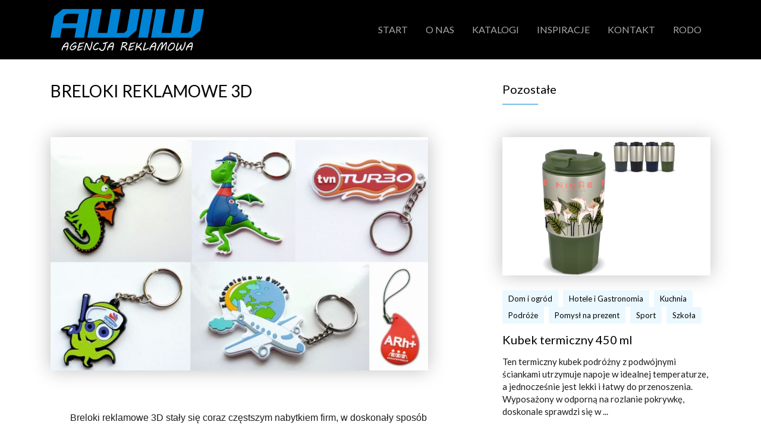

--- FILE ---
content_type: text/html; charset=UTF-8
request_url: https://awiw.com.pl/breloki-reklamowe-3d/
body_size: 8524
content:
<!DOCTYPE html>
<html lang="pl-PL" class="no-js no-svg">
<head>
	<meta charset="UTF-8">
	<meta name="viewport" content="width=device-width, initial-scale=1">
	<link rel="profile" href="http://gmpg.org/xfn/11">

	<script type="text/javascript">var loadDelay = 0.2;</script>

	
	<script>(function(html){html.className = html.className.replace(/\bno-js\b/,'js')})(document.documentElement);</script>
<title>BRELOKI REKLAMOWE 3D &#8211; AWIW Agencja Reklamowa</title>
<meta name='robots' content='max-image-preview:large' />
	<style>img:is([sizes="auto" i], [sizes^="auto," i]) { contain-intrinsic-size: 3000px 1500px }</style>
	<link rel='dns-prefetch' href='//fonts.googleapis.com' />
<link rel='dns-prefetch' href='//maxcdn.bootstrapcdn.com' />
<link rel="alternate" type="application/rss+xml" title="AWIW Agencja Reklamowa &raquo; Kanał z wpisami" href="https://awiw.com.pl/feed/" />
<link rel="alternate" type="application/rss+xml" title="AWIW Agencja Reklamowa &raquo; Kanał z komentarzami" href="https://awiw.com.pl/comments/feed/" />
<script type="text/javascript">
/* <![CDATA[ */
window._wpemojiSettings = {"baseUrl":"https:\/\/s.w.org\/images\/core\/emoji\/16.0.1\/72x72\/","ext":".png","svgUrl":"https:\/\/s.w.org\/images\/core\/emoji\/16.0.1\/svg\/","svgExt":".svg","source":{"concatemoji":"https:\/\/awiw.com.pl\/wp-includes\/js\/wp-emoji-release.min.js"}};
/*! This file is auto-generated */
!function(s,n){var o,i,e;function c(e){try{var t={supportTests:e,timestamp:(new Date).valueOf()};sessionStorage.setItem(o,JSON.stringify(t))}catch(e){}}function p(e,t,n){e.clearRect(0,0,e.canvas.width,e.canvas.height),e.fillText(t,0,0);var t=new Uint32Array(e.getImageData(0,0,e.canvas.width,e.canvas.height).data),a=(e.clearRect(0,0,e.canvas.width,e.canvas.height),e.fillText(n,0,0),new Uint32Array(e.getImageData(0,0,e.canvas.width,e.canvas.height).data));return t.every(function(e,t){return e===a[t]})}function u(e,t){e.clearRect(0,0,e.canvas.width,e.canvas.height),e.fillText(t,0,0);for(var n=e.getImageData(16,16,1,1),a=0;a<n.data.length;a++)if(0!==n.data[a])return!1;return!0}function f(e,t,n,a){switch(t){case"flag":return n(e,"\ud83c\udff3\ufe0f\u200d\u26a7\ufe0f","\ud83c\udff3\ufe0f\u200b\u26a7\ufe0f")?!1:!n(e,"\ud83c\udde8\ud83c\uddf6","\ud83c\udde8\u200b\ud83c\uddf6")&&!n(e,"\ud83c\udff4\udb40\udc67\udb40\udc62\udb40\udc65\udb40\udc6e\udb40\udc67\udb40\udc7f","\ud83c\udff4\u200b\udb40\udc67\u200b\udb40\udc62\u200b\udb40\udc65\u200b\udb40\udc6e\u200b\udb40\udc67\u200b\udb40\udc7f");case"emoji":return!a(e,"\ud83e\udedf")}return!1}function g(e,t,n,a){var r="undefined"!=typeof WorkerGlobalScope&&self instanceof WorkerGlobalScope?new OffscreenCanvas(300,150):s.createElement("canvas"),o=r.getContext("2d",{willReadFrequently:!0}),i=(o.textBaseline="top",o.font="600 32px Arial",{});return e.forEach(function(e){i[e]=t(o,e,n,a)}),i}function t(e){var t=s.createElement("script");t.src=e,t.defer=!0,s.head.appendChild(t)}"undefined"!=typeof Promise&&(o="wpEmojiSettingsSupports",i=["flag","emoji"],n.supports={everything:!0,everythingExceptFlag:!0},e=new Promise(function(e){s.addEventListener("DOMContentLoaded",e,{once:!0})}),new Promise(function(t){var n=function(){try{var e=JSON.parse(sessionStorage.getItem(o));if("object"==typeof e&&"number"==typeof e.timestamp&&(new Date).valueOf()<e.timestamp+604800&&"object"==typeof e.supportTests)return e.supportTests}catch(e){}return null}();if(!n){if("undefined"!=typeof Worker&&"undefined"!=typeof OffscreenCanvas&&"undefined"!=typeof URL&&URL.createObjectURL&&"undefined"!=typeof Blob)try{var e="postMessage("+g.toString()+"("+[JSON.stringify(i),f.toString(),p.toString(),u.toString()].join(",")+"));",a=new Blob([e],{type:"text/javascript"}),r=new Worker(URL.createObjectURL(a),{name:"wpTestEmojiSupports"});return void(r.onmessage=function(e){c(n=e.data),r.terminate(),t(n)})}catch(e){}c(n=g(i,f,p,u))}t(n)}).then(function(e){for(var t in e)n.supports[t]=e[t],n.supports.everything=n.supports.everything&&n.supports[t],"flag"!==t&&(n.supports.everythingExceptFlag=n.supports.everythingExceptFlag&&n.supports[t]);n.supports.everythingExceptFlag=n.supports.everythingExceptFlag&&!n.supports.flag,n.DOMReady=!1,n.readyCallback=function(){n.DOMReady=!0}}).then(function(){return e}).then(function(){var e;n.supports.everything||(n.readyCallback(),(e=n.source||{}).concatemoji?t(e.concatemoji):e.wpemoji&&e.twemoji&&(t(e.twemoji),t(e.wpemoji)))}))}((window,document),window._wpemojiSettings);
/* ]]> */
</script>
<link rel='stylesheet' id='dashicons-css' href='https://awiw.com.pl/wp-includes/css/dashicons.min.css?ver=6.8.3' type='text/css' media='all' />
<link rel='stylesheet' id='elusive-css' href='https://awiw.com.pl/wp-content/plugins/menu-icons/vendor/codeinwp/icon-picker/css/types/elusive.min.css?ver=2.0' type='text/css' media='all' />
<link rel='stylesheet' id='menu-icon-font-awesome-css' href='https://awiw.com.pl/wp-content/plugins/menu-icons/css/fontawesome/css/all.min.css?ver=5.15.4' type='text/css' media='all' />
<link rel='stylesheet' id='foundation-icons-css' href='https://awiw.com.pl/wp-content/plugins/menu-icons/vendor/codeinwp/icon-picker/css/types/foundation-icons.min.css?ver=3.0' type='text/css' media='all' />
<link rel='stylesheet' id='genericons-css' href='https://awiw.com.pl/wp-content/plugins/menu-icons/vendor/codeinwp/icon-picker/css/types/genericons.min.css?ver=3.4' type='text/css' media='all' />
<link rel='stylesheet' id='menu-icons-extra-css' href='https://awiw.com.pl/wp-content/plugins/menu-icons/css/extra.min.css?ver=0.13.19' type='text/css' media='all' />
<style id='wp-emoji-styles-inline-css' type='text/css'>

	img.wp-smiley, img.emoji {
		display: inline !important;
		border: none !important;
		box-shadow: none !important;
		height: 1em !important;
		width: 1em !important;
		margin: 0 0.07em !important;
		vertical-align: -0.1em !important;
		background: none !important;
		padding: 0 !important;
	}
</style>
<link rel='stylesheet' id='wp-block-library-css' href='https://awiw.com.pl/wp-includes/css/dist/block-library/style.min.css?ver=6.8.3' type='text/css' media='all' />
<style id='classic-theme-styles-inline-css' type='text/css'>
/*! This file is auto-generated */
.wp-block-button__link{color:#fff;background-color:#32373c;border-radius:9999px;box-shadow:none;text-decoration:none;padding:calc(.667em + 2px) calc(1.333em + 2px);font-size:1.125em}.wp-block-file__button{background:#32373c;color:#fff;text-decoration:none}
</style>
<style id='global-styles-inline-css' type='text/css'>
:root{--wp--preset--aspect-ratio--square: 1;--wp--preset--aspect-ratio--4-3: 4/3;--wp--preset--aspect-ratio--3-4: 3/4;--wp--preset--aspect-ratio--3-2: 3/2;--wp--preset--aspect-ratio--2-3: 2/3;--wp--preset--aspect-ratio--16-9: 16/9;--wp--preset--aspect-ratio--9-16: 9/16;--wp--preset--color--black: #000000;--wp--preset--color--cyan-bluish-gray: #abb8c3;--wp--preset--color--white: #ffffff;--wp--preset--color--pale-pink: #f78da7;--wp--preset--color--vivid-red: #cf2e2e;--wp--preset--color--luminous-vivid-orange: #ff6900;--wp--preset--color--luminous-vivid-amber: #fcb900;--wp--preset--color--light-green-cyan: #7bdcb5;--wp--preset--color--vivid-green-cyan: #00d084;--wp--preset--color--pale-cyan-blue: #8ed1fc;--wp--preset--color--vivid-cyan-blue: #0693e3;--wp--preset--color--vivid-purple: #9b51e0;--wp--preset--gradient--vivid-cyan-blue-to-vivid-purple: linear-gradient(135deg,rgba(6,147,227,1) 0%,rgb(155,81,224) 100%);--wp--preset--gradient--light-green-cyan-to-vivid-green-cyan: linear-gradient(135deg,rgb(122,220,180) 0%,rgb(0,208,130) 100%);--wp--preset--gradient--luminous-vivid-amber-to-luminous-vivid-orange: linear-gradient(135deg,rgba(252,185,0,1) 0%,rgba(255,105,0,1) 100%);--wp--preset--gradient--luminous-vivid-orange-to-vivid-red: linear-gradient(135deg,rgba(255,105,0,1) 0%,rgb(207,46,46) 100%);--wp--preset--gradient--very-light-gray-to-cyan-bluish-gray: linear-gradient(135deg,rgb(238,238,238) 0%,rgb(169,184,195) 100%);--wp--preset--gradient--cool-to-warm-spectrum: linear-gradient(135deg,rgb(74,234,220) 0%,rgb(151,120,209) 20%,rgb(207,42,186) 40%,rgb(238,44,130) 60%,rgb(251,105,98) 80%,rgb(254,248,76) 100%);--wp--preset--gradient--blush-light-purple: linear-gradient(135deg,rgb(255,206,236) 0%,rgb(152,150,240) 100%);--wp--preset--gradient--blush-bordeaux: linear-gradient(135deg,rgb(254,205,165) 0%,rgb(254,45,45) 50%,rgb(107,0,62) 100%);--wp--preset--gradient--luminous-dusk: linear-gradient(135deg,rgb(255,203,112) 0%,rgb(199,81,192) 50%,rgb(65,88,208) 100%);--wp--preset--gradient--pale-ocean: linear-gradient(135deg,rgb(255,245,203) 0%,rgb(182,227,212) 50%,rgb(51,167,181) 100%);--wp--preset--gradient--electric-grass: linear-gradient(135deg,rgb(202,248,128) 0%,rgb(113,206,126) 100%);--wp--preset--gradient--midnight: linear-gradient(135deg,rgb(2,3,129) 0%,rgb(40,116,252) 100%);--wp--preset--font-size--small: 13px;--wp--preset--font-size--medium: 20px;--wp--preset--font-size--large: 36px;--wp--preset--font-size--x-large: 42px;--wp--preset--spacing--20: 0.44rem;--wp--preset--spacing--30: 0.67rem;--wp--preset--spacing--40: 1rem;--wp--preset--spacing--50: 1.5rem;--wp--preset--spacing--60: 2.25rem;--wp--preset--spacing--70: 3.38rem;--wp--preset--spacing--80: 5.06rem;--wp--preset--shadow--natural: 6px 6px 9px rgba(0, 0, 0, 0.2);--wp--preset--shadow--deep: 12px 12px 50px rgba(0, 0, 0, 0.4);--wp--preset--shadow--sharp: 6px 6px 0px rgba(0, 0, 0, 0.2);--wp--preset--shadow--outlined: 6px 6px 0px -3px rgba(255, 255, 255, 1), 6px 6px rgba(0, 0, 0, 1);--wp--preset--shadow--crisp: 6px 6px 0px rgba(0, 0, 0, 1);}:where(.is-layout-flex){gap: 0.5em;}:where(.is-layout-grid){gap: 0.5em;}body .is-layout-flex{display: flex;}.is-layout-flex{flex-wrap: wrap;align-items: center;}.is-layout-flex > :is(*, div){margin: 0;}body .is-layout-grid{display: grid;}.is-layout-grid > :is(*, div){margin: 0;}:where(.wp-block-columns.is-layout-flex){gap: 2em;}:where(.wp-block-columns.is-layout-grid){gap: 2em;}:where(.wp-block-post-template.is-layout-flex){gap: 1.25em;}:where(.wp-block-post-template.is-layout-grid){gap: 1.25em;}.has-black-color{color: var(--wp--preset--color--black) !important;}.has-cyan-bluish-gray-color{color: var(--wp--preset--color--cyan-bluish-gray) !important;}.has-white-color{color: var(--wp--preset--color--white) !important;}.has-pale-pink-color{color: var(--wp--preset--color--pale-pink) !important;}.has-vivid-red-color{color: var(--wp--preset--color--vivid-red) !important;}.has-luminous-vivid-orange-color{color: var(--wp--preset--color--luminous-vivid-orange) !important;}.has-luminous-vivid-amber-color{color: var(--wp--preset--color--luminous-vivid-amber) !important;}.has-light-green-cyan-color{color: var(--wp--preset--color--light-green-cyan) !important;}.has-vivid-green-cyan-color{color: var(--wp--preset--color--vivid-green-cyan) !important;}.has-pale-cyan-blue-color{color: var(--wp--preset--color--pale-cyan-blue) !important;}.has-vivid-cyan-blue-color{color: var(--wp--preset--color--vivid-cyan-blue) !important;}.has-vivid-purple-color{color: var(--wp--preset--color--vivid-purple) !important;}.has-black-background-color{background-color: var(--wp--preset--color--black) !important;}.has-cyan-bluish-gray-background-color{background-color: var(--wp--preset--color--cyan-bluish-gray) !important;}.has-white-background-color{background-color: var(--wp--preset--color--white) !important;}.has-pale-pink-background-color{background-color: var(--wp--preset--color--pale-pink) !important;}.has-vivid-red-background-color{background-color: var(--wp--preset--color--vivid-red) !important;}.has-luminous-vivid-orange-background-color{background-color: var(--wp--preset--color--luminous-vivid-orange) !important;}.has-luminous-vivid-amber-background-color{background-color: var(--wp--preset--color--luminous-vivid-amber) !important;}.has-light-green-cyan-background-color{background-color: var(--wp--preset--color--light-green-cyan) !important;}.has-vivid-green-cyan-background-color{background-color: var(--wp--preset--color--vivid-green-cyan) !important;}.has-pale-cyan-blue-background-color{background-color: var(--wp--preset--color--pale-cyan-blue) !important;}.has-vivid-cyan-blue-background-color{background-color: var(--wp--preset--color--vivid-cyan-blue) !important;}.has-vivid-purple-background-color{background-color: var(--wp--preset--color--vivid-purple) !important;}.has-black-border-color{border-color: var(--wp--preset--color--black) !important;}.has-cyan-bluish-gray-border-color{border-color: var(--wp--preset--color--cyan-bluish-gray) !important;}.has-white-border-color{border-color: var(--wp--preset--color--white) !important;}.has-pale-pink-border-color{border-color: var(--wp--preset--color--pale-pink) !important;}.has-vivid-red-border-color{border-color: var(--wp--preset--color--vivid-red) !important;}.has-luminous-vivid-orange-border-color{border-color: var(--wp--preset--color--luminous-vivid-orange) !important;}.has-luminous-vivid-amber-border-color{border-color: var(--wp--preset--color--luminous-vivid-amber) !important;}.has-light-green-cyan-border-color{border-color: var(--wp--preset--color--light-green-cyan) !important;}.has-vivid-green-cyan-border-color{border-color: var(--wp--preset--color--vivid-green-cyan) !important;}.has-pale-cyan-blue-border-color{border-color: var(--wp--preset--color--pale-cyan-blue) !important;}.has-vivid-cyan-blue-border-color{border-color: var(--wp--preset--color--vivid-cyan-blue) !important;}.has-vivid-purple-border-color{border-color: var(--wp--preset--color--vivid-purple) !important;}.has-vivid-cyan-blue-to-vivid-purple-gradient-background{background: var(--wp--preset--gradient--vivid-cyan-blue-to-vivid-purple) !important;}.has-light-green-cyan-to-vivid-green-cyan-gradient-background{background: var(--wp--preset--gradient--light-green-cyan-to-vivid-green-cyan) !important;}.has-luminous-vivid-amber-to-luminous-vivid-orange-gradient-background{background: var(--wp--preset--gradient--luminous-vivid-amber-to-luminous-vivid-orange) !important;}.has-luminous-vivid-orange-to-vivid-red-gradient-background{background: var(--wp--preset--gradient--luminous-vivid-orange-to-vivid-red) !important;}.has-very-light-gray-to-cyan-bluish-gray-gradient-background{background: var(--wp--preset--gradient--very-light-gray-to-cyan-bluish-gray) !important;}.has-cool-to-warm-spectrum-gradient-background{background: var(--wp--preset--gradient--cool-to-warm-spectrum) !important;}.has-blush-light-purple-gradient-background{background: var(--wp--preset--gradient--blush-light-purple) !important;}.has-blush-bordeaux-gradient-background{background: var(--wp--preset--gradient--blush-bordeaux) !important;}.has-luminous-dusk-gradient-background{background: var(--wp--preset--gradient--luminous-dusk) !important;}.has-pale-ocean-gradient-background{background: var(--wp--preset--gradient--pale-ocean) !important;}.has-electric-grass-gradient-background{background: var(--wp--preset--gradient--electric-grass) !important;}.has-midnight-gradient-background{background: var(--wp--preset--gradient--midnight) !important;}.has-small-font-size{font-size: var(--wp--preset--font-size--small) !important;}.has-medium-font-size{font-size: var(--wp--preset--font-size--medium) !important;}.has-large-font-size{font-size: var(--wp--preset--font-size--large) !important;}.has-x-large-font-size{font-size: var(--wp--preset--font-size--x-large) !important;}
:where(.wp-block-post-template.is-layout-flex){gap: 1.25em;}:where(.wp-block-post-template.is-layout-grid){gap: 1.25em;}
:where(.wp-block-columns.is-layout-flex){gap: 2em;}:where(.wp-block-columns.is-layout-grid){gap: 2em;}
:root :where(.wp-block-pullquote){font-size: 1.5em;line-height: 1.6;}
</style>
<link rel='stylesheet' id='synteco-fonts-css' href='https://fonts.googleapis.com/css?family=Lato%3A300%2C400%2C400i%2C700&#038;subset=latin%2Clatin-ext' type='text/css' media='all' />
<link rel='stylesheet' id='font-awesome-css' href='//maxcdn.bootstrapcdn.com/font-awesome/4.7.0/css/font-awesome.min.css?ver=6.8.3' type='text/css' media='all' />
<link rel='stylesheet' id='bootstrap-css-css' href='https://awiw.com.pl/wp-content/themes/synteco/assets/css/bootstrap.min.css?ver=4.0.0-alpha.6' type='text/css' media='all' />
<link rel='stylesheet' id='bootstrap-xl-css' href='https://awiw.com.pl/wp-content/themes/synteco/assets/css/bootstrap-xl.css?ver=1.0' type='text/css' media='all' />
<link rel='stylesheet' id='slick-css' href='https://awiw.com.pl/wp-content/themes/synteco/assets/css/slick.css?ver=2.8.1' type='text/css' media='all' />
<link rel='stylesheet' id='slick-theme-css' href='https://awiw.com.pl/wp-content/themes/synteco/assets/css/slick-theme.css?ver=2.8.1' type='text/css' media='all' />
<link rel='stylesheet' id='jquery.fancybox-css' href='https://awiw.com.pl/wp-content/themes/synteco/assets/css/jquery.fancybox.min.css?ver=2.1.5' type='text/css' media='all' />
<link rel='stylesheet' id='simplelightbox-css' href='https://awiw.com.pl/wp-content/themes/synteco/assets/css/simplelightbox.min.css?ver=1.0' type='text/css' media='all' />
<link rel='stylesheet' id='synteco-style-css' href='https://awiw.com.pl/wp-content/themes/synteco/style.css?ver=1.1' type='text/css' media='all' />
<link rel='stylesheet' id='synteco-style-ms-css' href='https://awiw.com.pl/wp-content/themes/synteco/assets/css/style-ms.css?ver=1.1' type='text/css' media='all' />
<!--[if lt IE 9]>
<script type="text/javascript" src="https://awiw.com.pl/wp-content/themes/synteco/assets/js/html5.js?ver=3.7.3" id="synteco-html5-js"></script>
<![endif]-->
<script type="text/javascript" src="https://awiw.com.pl/wp-includes/js/jquery/jquery.min.js?ver=3.7.1" id="jquery-core-js"></script>
<script type="text/javascript" src="https://awiw.com.pl/wp-includes/js/jquery/jquery-migrate.min.js?ver=3.4.1" id="jquery-migrate-js"></script>
<link rel="https://api.w.org/" href="https://awiw.com.pl/wp-json/" /><link rel="alternate" title="JSON" type="application/json" href="https://awiw.com.pl/wp-json/wp/v2/posts/7034" /><link rel="EditURI" type="application/rsd+xml" title="RSD" href="https://awiw.com.pl/xmlrpc.php?rsd" />
<link rel="canonical" href="https://awiw.com.pl/breloki-reklamowe-3d/" />
<link rel='shortlink' href='https://awiw.com.pl/?p=7034' />
<link rel="alternate" title="oEmbed (JSON)" type="application/json+oembed" href="https://awiw.com.pl/wp-json/oembed/1.0/embed?url=https%3A%2F%2Fawiw.com.pl%2Fbreloki-reklamowe-3d%2F" />
<link rel="alternate" title="oEmbed (XML)" type="text/xml+oembed" href="https://awiw.com.pl/wp-json/oembed/1.0/embed?url=https%3A%2F%2Fawiw.com.pl%2Fbreloki-reklamowe-3d%2F&#038;format=xml" />

	<script async defer src="https://maps.googleapis.com/maps/api/js?key=AIzaSyA0jCrFDTSxSdOC2mKePOIwn4ZPHczX_JM"></script>
	<script src="https://npmcdn.com/tether@1.2.4/dist/js/tether.min.js"></script>
</head>

<body class="wp-singular post-template-default single single-post postid-7034 single-format-standard wp-theme-synteco">
<div id="page">

	<header class="main-header container-fluid menu-on-top">
		<div class="row">
			<div class="container fixposition">
				<nav class="navbar navbar-toggleable-lg navbar-light bg-faded navbar-expand-xl ">
					<button id="button-nav"  class="navbar-toggler navbar-toggler-right collapsed" type="button" data-toggle="collapse" data-target="#menu-nawigacyjne" aria-controls="menu-nawigacyjne" aria-expanded="false" aria-label="Toggle navigation">
						<div class="menu-button">
							<span class="icon-bar"></span>
							<span class="icon-bar"></span>
							<span class="icon-bar"></span>
						</div>
					</button>

					<a class="navbar-brand d-flex align-items-center" href="https://awiw.com.pl/"></a>

					<div class="collapse navbar-collapse primary-menu m-auto" id="menu-nawigacyjne">
													<div class="menu-menu-nawigacyjne-container"><ul class="nav navbar-nav m-auto"><li id="menu-item-22" class="menu-item menu-item-type-post_type menu-item-object-page menu-item-home menu-item-22"><a href="https://awiw.com.pl/">Start</a></li>
<li id="menu-item-19" class="menu-item menu-item-type-post_type menu-item-object-page menu-item-19"><a href="https://awiw.com.pl/o-nas/">O nas</a></li>
<li id="menu-item-21" class="menu-item menu-item-type-post_type menu-item-object-page menu-item-21"><a href="https://awiw.com.pl/katalogi/">Katalogi</a></li>
<li id="menu-item-20" class="menu-item menu-item-type-post_type menu-item-object-page current_page_parent menu-item-20"><a href="https://awiw.com.pl/inspiracje/">Inspiracje</a></li>
<li id="menu-item-18" class="menu-item menu-item-type-post_type menu-item-object-page menu-item-18"><a href="https://awiw.com.pl/kontakt/">Kontakt</a></li>
<li id="menu-item-153" class="menu-item menu-item-type-post_type menu-item-object-page menu-item-153"><a href="https://awiw.com.pl/rodo/">RODO</a></li>
</ul></div>											</div>
				</nav>
			</div>
		</div>
	</header>

	<div id="main-content" class="container-fluid">

		<div class="row">
			<div class="container mini-padding">
				<div class="row mini-padding">

                    <div class="single-content col-12 col-lg-10 offset-lg-1 offset-xl-0 col-xl-8 col-fhd-7 offset-fhd-1 mini-padding-top ">
                        <h1 class="single-title animate_on_load fadeRight">BRELOKI REKLAMOWE 3D</h1>

												    <div class="thumb-wrap">
                                <img width="1024" height="633" src="https://awiw.com.pl/wp-content/uploads/2023/02/Bez-tytulu-12-1024x633.jpg" class="single-thumb img-responsive wp-post-image" alt="" decoding="async" fetchpriority="high" srcset="https://awiw.com.pl/wp-content/uploads/2023/02/Bez-tytulu-12-1024x633.jpg 1024w, https://awiw.com.pl/wp-content/uploads/2023/02/Bez-tytulu-12-600x371.jpg 600w, https://awiw.com.pl/wp-content/uploads/2023/02/Bez-tytulu-12-768x475.jpg 768w, https://awiw.com.pl/wp-content/uploads/2023/02/Bez-tytulu-12.jpg 1186w" sizes="(max-width: 1024px) 100vw, 1024px" />                            </div>
						<p style="text-align: center;"><span style="font-family: arial, helvetica, sans-serif;">Breloki reklamowe 3D stały się coraz częstszym nabytkiem firm, w doskonały sposób umiejącym zwiększyć świadomość marki.  Jesteśmy w stanie wykreować projekty według Państwa pomysłu.</span></p>
<p style="text-align: center;"><span style="font-family: arial, helvetica, sans-serif;"> Technologia Soft PCV to duże możliwości to bogata gama kolorystyczna pozwala również na stworzenie breloków transparentnych świecących w ciemnościach.</span></p>
<p>&nbsp;</p>
<p><img decoding="async" class="size-medium wp-image-7036 aligncenter" src="https://awiw.com.pl/wp-content/uploads/2023/02/fv-4-600x255.jpg" alt="" width="600" height="255" srcset="https://awiw.com.pl/wp-content/uploads/2023/02/fv-4-600x255.jpg 600w, https://awiw.com.pl/wp-content/uploads/2023/02/fv-4-1024x436.jpg 1024w, https://awiw.com.pl/wp-content/uploads/2023/02/fv-4-768x327.jpg 768w, https://awiw.com.pl/wp-content/uploads/2023/02/fv-4-1200x511.jpg 1200w, https://awiw.com.pl/wp-content/uploads/2023/02/fv-4.jpg 1229w" sizes="(max-width: 600px) 100vw, 600px" /></p>

                    <p class="col-12 col-lg-10 col-xl-9 col-xxl-8 col-fhd-7 category mini-padding-top">                                <a href="https://awiw.com.pl/category/artykul/">Artykuł</a>
                                                            <a href="https://awiw.com.pl/category/biuro/">Biuro</a>
                                                            <a href="https://awiw.com.pl/category/dom-i-ogrod/">Dom i ogród</a>
                                                            <a href="https://awiw.com.pl/category/drobne-gadzety/">Drobne gadżety</a>
                                                            <a href="https://awiw.com.pl/category/hotele-i-gastronomia/">Hotele i Gastronomia</a>
                                                            <a href="https://awiw.com.pl/category/narzedzia/">Narzędzia</a>
                                                            <a href="https://awiw.com.pl/category/podroze/">Podróże</a>
                                                            <a href="https://awiw.com.pl/category/pomysl-na-prezent/">Pomysł na prezent</a>
                                                            <a href="https://awiw.com.pl/category/promocja/">Promocja</a>
                                                            <a href="https://awiw.com.pl/category/szkola/">Szkoła</a>
                            </p>
                        <div class="mini-padding-top col-12">
                            
	<nav class="navigation post-navigation" aria-label="Wpisy">
		<h2 class="screen-reader-text">Nawigacja wpisu</h2>
		<div class="nav-links"><div class="nav-previous"><a href="https://awiw.com.pl/ladowarka-indukcyjna-z-zegarem-i-termometrem/" rel="prev"><p class="meta-nav" aria-hidden="true">Poprzedni</p> <p class="post-title">Ładowarka indukcyjna z zegarem i termometrem</p></a></div><div class="nav-next"><a href="https://awiw.com.pl/torby-jutowe/" rel="next"><p class="meta-nav" aria-hidden="true">Następny</p> <p class="post-title">TORBY JUTOWE</p></a></div></div>
	</nav>                        </div>
                    </div>
                    
    <div class="single-relatedposts col-12 col-lg-10 offset-lg-1 offset-xl-0 col-xl-4 col-fhd-3 offset-fhd-1 mini-padding">
        <div class="other-posts row no-gutters mini-padding-bottom">
            <h3 class="underline-blue left title-related-posts">Pozostałe</h3>
                
<div id="post-16643" class="post-excerpt ext-post post-16643 post type-post status-publish format-standard has-post-thumbnail hentry category-dom-i-ogrod category-hotele-i-gastronomia category-kuchnia category-podroze category-pomysl-na-prezent category-sport category-szkola">
    <div class="row no-gutters d-flex align-items-end flex-column">
                    <a class="excerpt-img" href="https://awiw.com.pl/kubek-termiczny-450-ml/"><div class="img-excerpt transition" style="background: url(https://awiw.com.pl/wp-content/uploads/2026/01/Bez-tytulu-4.jpg ) no-repeat top center /contain !important"></div></a>
        
        <div class="article-content">

            <p class="category">                    <a href="https://awiw.com.pl/category/dom-i-ogrod/">Dom i ogród</a>
                                    <a href="https://awiw.com.pl/category/hotele-i-gastronomia/">Hotele i Gastronomia</a>
                                    <a href="https://awiw.com.pl/category/kuchnia/">Kuchnia</a>
                                    <a href="https://awiw.com.pl/category/podroze/">Podróże</a>
                                    <a href="https://awiw.com.pl/category/pomysl-na-prezent/">Pomysł na prezent</a>
                                    <a href="https://awiw.com.pl/category/sport/">Sport</a>
                                    <a href="https://awiw.com.pl/category/szkola/">Szkoła</a>
                </p><h3 class="entry-title"><a href="https://awiw.com.pl/kubek-termiczny-450-ml/" rel="bookmark">Kubek termiczny 450 ml</a></h3>
            <p>Ten termiczny kubek podróżny z podwójnymi ściankami utrzymuje napoje w idealnej temperaturze, a jednocześnie jest lekki i łatwy do przenoszenia. Wyposażony w odporną na rozlanie pokrywkę, doskonale sprawdzi się w ...</p>

            <div class="more mt-auto">
                <a href="https://awiw.com.pl/kubek-termiczny-450-ml/">Czytaj</a>
            </div>
        </div>

    </div>
</div>
<div id="post-16640" class="post-excerpt ext-post post-16640 post type-post status-publish format-standard has-post-thumbnail hentry category-biuro category-dom-i-ogrod category-eko category-hotele-i-gastronomia category-kuchnia category-podroze category-pomysl-na-prezent category-sport category-szkola">
    <div class="row no-gutters d-flex align-items-end flex-column">
                    <a class="excerpt-img" href="https://awiw.com.pl/sagaform-ture-butelka-na-wode-600-ml/"><div class="img-excerpt transition" style="background: url(https://awiw.com.pl/wp-content/uploads/2026/01/Bez-tytulu-3.jpg ) no-repeat top center /contain !important"></div></a>
        
        <div class="article-content">

            <p class="category">                    <a href="https://awiw.com.pl/category/biuro/">Biuro</a>
                                    <a href="https://awiw.com.pl/category/dom-i-ogrod/">Dom i ogród</a>
                                    <a href="https://awiw.com.pl/category/eko/">Eko</a>
                                    <a href="https://awiw.com.pl/category/hotele-i-gastronomia/">Hotele i Gastronomia</a>
                                    <a href="https://awiw.com.pl/category/kuchnia/">Kuchnia</a>
                                    <a href="https://awiw.com.pl/category/podroze/">Podróże</a>
                                    <a href="https://awiw.com.pl/category/pomysl-na-prezent/">Pomysł na prezent</a>
                                    <a href="https://awiw.com.pl/category/sport/">Sport</a>
                                    <a href="https://awiw.com.pl/category/szkola/">Szkoła</a>
                </p><h3 class="entry-title"><a href="https://awiw.com.pl/sagaform-ture-butelka-na-wode-600-ml/" rel="bookmark">Sagaform Ture butelka na wodę 600 ml</a></h3>
            <p>Butelka na wodę Sagaform Ture jest idealna w podróży. Wykonana z materiałów pochodzących z recyklingu i wolna od BPA. Okrągła zakrętka i subtelne pionowe paski sprawiają, że jest to typowy ...</p>

            <div class="more mt-auto">
                <a href="https://awiw.com.pl/sagaform-ture-butelka-na-wode-600-ml/">Czytaj</a>
            </div>
        </div>

    </div>
</div>
<div id="post-16637" class="post-excerpt ext-post post-16637 post type-post status-publish format-standard has-post-thumbnail hentry category-biuro category-dom-i-ogrod category-elektronika category-hotele-i-gastronomia category-lato category-sport category-szkola category-wypoczynek">
    <div class="row no-gutters d-flex align-items-end flex-column">
                    <a class="excerpt-img" href="https://awiw.com.pl/wodoodporny-glosnik-bluetooth-2/"><div class="img-excerpt transition" style="background: url(https://awiw.com.pl/wp-content/uploads/2026/01/Bez-tytulu-2.jpg ) no-repeat top center /contain !important"></div></a>
        
        <div class="article-content">

            <p class="category">                    <a href="https://awiw.com.pl/category/biuro/">Biuro</a>
                                    <a href="https://awiw.com.pl/category/dom-i-ogrod/">Dom i ogród</a>
                                    <a href="https://awiw.com.pl/category/elektronika/">Elektronika</a>
                                    <a href="https://awiw.com.pl/category/hotele-i-gastronomia/">Hotele i Gastronomia</a>
                                    <a href="https://awiw.com.pl/category/lato/">Lato</a>
                                    <a href="https://awiw.com.pl/category/sport/">Sport</a>
                                    <a href="https://awiw.com.pl/category/szkola/">Szkoła</a>
                                    <a href="https://awiw.com.pl/category/wypoczynek/">Wypoczynek</a>
                </p><h3 class="entry-title"><a href="https://awiw.com.pl/wodoodporny-glosnik-bluetooth-2/" rel="bookmark">Wodoodporny głośnik Bluetooth</a></h3>
            <p>Dzięki wodoodporności IPX6 nie musisz się martwić o niewielki deszcz. Ciesz się nawet 15 godzinami ulubionej muzyki, a dla podwojenia zabawy łatwo połącz bezprzewodowo dwa głośniki Bold S3. Głośnik o ...</p>

            <div class="more mt-auto">
                <a href="https://awiw.com.pl/wodoodporny-glosnik-bluetooth-2/">Czytaj</a>
            </div>
        </div>

    </div>
</div>        </div>
    </div>

				</div>
			</div>
		</div>
		

	</div><!-- #main-content -->

	

	<footer id="colophon" class="page-footer container-fluid">
        <div class="row">
            <div class="container">
                <div class="row min-padding-top contact-row justify-content-center">

                                            <div class="col-12 col-md-6 col-xxl-4 text-center text-md-left">
                            <div id="text-4" class="widget_text">			<div class="textwidget"><div class="d-inline-block">Mobile: <a href="tel:+48536467336">+48 536 467 336</a></div>
<div class="d-inline-block">Biuro: <a href="tel:+48224863158">+48 22 486 31 58</a></div>
</div>
		</div><div id="text-7" class="widget_text">			<div class="textwidget"><p>E-mail: <a href="mailto:biuro@awiw.com.pl">biuro@awiw.com.pl</a></p>
</div>
		</div>                        </div>
                    
                                            <div class="col-12 col-md-6 col-xxl-4 text-center text-md-left">
                            <div id="text-2" class="widget_text"><h3 class="widget-title">Zapisz się na newsletter</h3>			<div class="textwidget"><p>Aby otrzymywać wiadomości o nowościach</p>
</div>
		</div>                        </div>
                    
                                            <div class="offset-md-6 offset-xxl-0 col-md-6 col-xxl-4">
                                                    </div>
                    
                        <div class="col-6 justify-content-center justify-content-md-start project-col align-items-center d-flex">
                            <div class="copyright-text">
                                <p class="text-center text-md-left">Wszelkie prawa zastrzezone ©2026 AWIW</p>
                                <p class="text-center text-md-left">Projekt i wykonanie: <a href="https://www.synteco.pl/strony-internetowe-dla-firm/" title="strony internetowe dla firm">Synteco</a></p>
                            </div>
                        </div>


                                            <div id="social-menu" class="col-6 text-center text-lg-right mini-padding-top">
                            <div class="menu-social-menu-container"><ul id="menu-social-menu" class="social"><li id="menu-item-120" class="menu-item menu-item-type-custom menu-item-object-custom menu-item-120"><a href="https://www.instagram.com/awiw_agencjareklamowa/"><i class="_mi fab fa-instagram" aria-hidden="true"></i><span class="visuallyhidden">Instagram</span></a></li>
</ul></div>                        </div>
                    
                </div>
            </div>
        </div>

        	</footer><!-- .site-footer -->


    </div><!-- #page -->

<div class="cd-overlay"></div>

<script type="speculationrules">
{"prefetch":[{"source":"document","where":{"and":[{"href_matches":"\/*"},{"not":{"href_matches":["\/wp-*.php","\/wp-admin\/*","\/wp-content\/uploads\/*","\/wp-content\/*","\/wp-content\/plugins\/*","\/wp-content\/themes\/synteco\/*","\/*\\?(.+)"]}},{"not":{"selector_matches":"a[rel~=\"nofollow\"]"}},{"not":{"selector_matches":".no-prefetch, .no-prefetch a"}}]},"eagerness":"conservative"}]}
</script>
<script type="text/javascript" src="https://awiw.com.pl/wp-content/themes/synteco/assets/js/skip-link-focus-fix.js?ver=20160412" id="synteco-skip-link-focus-fix-js"></script>
<script type="text/javascript" src="https://awiw.com.pl/wp-content/themes/synteco/assets/js/skrollr.min.js?ver=0.6.30" id="skrollr-js"></script>
<script type="text/javascript" src="https://awiw.com.pl/wp-content/themes/synteco/assets/js/bootstrap.min.js?ver=4.0.0-alpha.6" id="bootstrap-js-js"></script>
<script type="text/javascript" src="https://awiw.com.pl/wp-content/themes/synteco/assets/js/simple-lightbox.min.js?ver=1.0" id="simple-lightbox-js"></script>
<script type="text/javascript" src="https://awiw.com.pl/wp-content/themes/synteco/assets/js/slick.min.js?ver=1.5.7" id="slick-js"></script>
<script type="text/javascript" src="https://awiw.com.pl/wp-content/themes/synteco/assets/js/jquery.fancybox.min.js?ver=2.1.5" id="jquery.fancybox-js"></script>
<script type="text/javascript" src="https://awiw.com.pl/wp-content/themes/synteco/assets/js/jquery.mobile.custom.min.js?ver=1.4.5" id="jquery-mobile-js"></script>
<script type="text/javascript" src="https://awiw.com.pl/wp-content/themes/synteco/assets/js/main.js?ver=1.0" id="main-js"></script>

</body>

</html>



--- FILE ---
content_type: text/css
request_url: https://awiw.com.pl/wp-content/themes/synteco/assets/css/style-ms.css?ver=1.1
body_size: 14408
content:
/*Site Color- Basic*/
/*Backgrounds*/
/*Inputs, Contact Form*/
/*Navigation Color*/
/*Slider*/
/*Footer*/
/*Mixins*/
/*Screens width*/
.mini-padding {
  padding-top: 20px;
  padding-bottom: 20px;
}
@media (min-width: 768px) {
  .mini-padding {
    padding-top: 25px;
    padding-bottom: 25px;
  }
}
@media (min-width: 1200px) {
  .mini-padding {
    padding-top: 35px;
    padding-bottom: 35px;
  }
}

.mini-padding-top {
  padding-top: 20px;
}
@media (min-width: 768px) {
  .mini-padding-top {
    padding-top: 25px;
  }
}
@media (min-width: 1200px) {
  .mini-padding-top {
    padding-top: 35px;
  }
}

.mini-padding-bottom {
  padding-bottom: 20px;
}
@media (min-width: 768px) {
  .mini-padding-bottom {
    padding-bottom: 25px;
  }
}
@media (min-width: 1200px) {
  .mini-padding-bottom {
    padding-bottom: 35px;
  }
}

.min-padding {
  padding-top: 50px;
  padding-bottom: 50px;
}
@media (min-width: 768px) {
  .min-padding {
    padding-top: 80px;
    padding-bottom: 80px;
  }
}
@media (min-width: 1200px) {
  .min-padding {
    padding-top: 100px;
    padding-bottom: 100px;
  }
}

.min-padding-top {
  padding-top: 50px;
}
@media (min-width: 768px) {
  .min-padding-top {
    padding-top: 80px;
  }
}
@media (min-width: 1200px) {
  .min-padding-top {
    padding-top: 100px;
  }
}

.min-padding-bottom {
  padding-bottom: 50px;
}
@media (min-width: 768px) {
  .min-padding-bottom {
    padding-bottom: 80px;
  }
}
@media (min-width: 1200px) {
  .min-padding-bottom {
    padding-bottom: 100px;
  }
}

.certificate-box {
  min-height: 276px;
  padding-bottom: 15px;
  padding-top: 15px;
}
@media (min-width: 576px) {
  .certificate-box {
    min-height: 310px;
  }
}
@media (min-width: 768px) {
  .certificate-box {
    min-height: 418px;
  }
}
@media (min-width: 992px) {
  .certificate-box {
    min-height: 370px;
  }
}
@media (min-width: 1200px) {
  .certificate-box {
    min-height: 441px;
  }
}
@media (min-width: 1440px) {
  .certificate-box {
    min-height: 364px;
  }
}
@media (min-width: 1920px) {
  .certificate-box {
    min-height: 465px;
  }
}
.certificate-box .box-wrap {
  height: 100%;
  padding: 35px 15px;
  border-radius: 10px;
  position: relative;
  overflow: hidden;
}
@media (min-width: 576px) {
  .certificate-box .box-wrap {
    background-color: white;
    box-shadow: 0 0 25px 0 rgba(195, 195, 195, 0.32);
  }
  .certificate-box .box-wrap .block-center {
    display: table;
    margin: auto;
  }
}
.certificate-box .box-wrap:before {
  content: "";
  position: absolute;
  top: 0;
  left: 0;
  width: 100%;
  height: 100%;
  background: #F5F5F5;
  opacity: 0;
  -webkit-transition: all 0.2s ease-in-out;
  -ms-transition: all 0.2s ease-in-out;
  -moz-transition: all 0.2s ease-in-out;
  -o-transition: all 0.2s ease-in-out;
  transition: all 0.2s ease-in-out;
}
.certificate-box .box-wrap.img-background {
  -webkit-background-size: contain !important;
  background-size: contain !important;
}
@media (min-width: 576px) {
  .certificate-box .box-wrap.img-background {
    -webkit-background-size: cover !important;
    background-size: cover !important;
  }
}
.certificate-box .box-wrap .download {
  font-size: 16px;
  font-weight: bold;
  color: #010101;
  position: relative;
  opacity: 0;
  padding-right: 50px;
  -webkit-transition: all 0.2s ease-in-out;
  -ms-transition: all 0.2s ease-in-out;
  -moz-transition: all 0.2s ease-in-out;
  -o-transition: all 0.2s ease-in-out;
  transition: all 0.2s ease-in-out;
}
.certificate-box .box-wrap .download:before {
  content: "";
  background: url("../images/arrow.svg") no-repeat center/30px 40px;
  width: 40px;
  height: 30px;
  position: absolute;
  right: 0;
  display: block;
  margin: 0 0 0 20px;
  opacity: inherit;
}
.certificate-box .box-wrap .download:after {
  font-size: 20px;
  padding-left: 10px;
  opacity: inherit;
}
.certificate-box .box-wrap:hover:before {
  opacity: 0.75;
}
.certificate-box .box-wrap:hover .download {
  opacity: 1;
}
.certificate-box .box-wrap:hover.img-ico {
  opacity: 0.8;
}

.page-title-underline {
  background-color: #0084D6;
  height: 0.5px;
  width: 110px;
  margin-top: 10px;
}

.contac-form-label {
  display: block;
  width: 20px;
}

.kontakt-form {
  width: 100%;
}
.kontakt-form form {
  display: -webkit-box;
  display: -webkit-flex;
  display: -ms-flexbox;
  display: flex;
  -webkit-flex-wrap: wrap;
  -ms-flex-wrap: wrap;
  flex-wrap: wrap;
  padding: 10px;
}
.kontakt-form form div label {
  width: 100%;
}
.kontakt-form form div label input:not([type=submit]):not([type=checkbox]), .kontakt-form form div label select, .kontakt-form form div label textarea, .kontakt-form form div label a.chosen-single {
  border: 2px solid #dddddd;
  box-shadow: 0 0 7px 0 rgba(28, 28, 28, 0.05) !important;
}
.kontakt-form form > p {
  -webkit-box-flex: 0;
  margin-bottom: 0;
  -webkit-box-flex: 0;
  -webkit-flex: 0 0 100%;
  -ms-flex: 0 0 100%;
  flex: 0 0 100%;
  max-width: 100%;
}
.kontakt-form form > p input, .kontakt-form form > p select {
  margin-top: 10px;
}
.kontakt-form form > p label {
  width: 100%;
}
.kontakt-form form > p label input:not([type=submit]):not([type=checkbox]), .kontakt-form form > p label select, .kontakt-form form > p label textarea, .kontakt-form form > p label a.chosen-single {
  border: 2px solid #dddddd;
  box-shadow: 0 0 7px 0 rgba(28, 28, 28, 0.05) !important;
}
.kontakt-form form > p label input[type=submit] {
  float: right;
  text-align: center;
  height: 40px;
  width: 115px;
}
@media (min-width: 576px) {
  .kontakt-form form > p label input[type=submit] {
    width: 145px;
  }
}
.kontakt-form form > p label input[type=checkbox] {
  border-radius: 20%;
}
.kontakt-form form input#rodo {
  position: absolute;
  margin: 0;
  top: 4px;
  left: -23px;
}
.kontakt-form form p.rodo {
  padding-left: 23px;
  position: relative;
}
.kontakt-form form {
  overflow: hidden;
}
.kontakt-form textarea {
  height: 150px;
}
.kontakt-form div.wpcf7-recaptcha {
  padding: 15px;
}
.kontakt-form div.wpcf7-response-output {
  margin: 10px 0 20px;
  clear: right;
}
.kontakt-form .form-name {
  font-size: 12px;
  font-weight: 600;
  margin: 0;
}
.kontakt-form div.wpcf7 .ajax-loader {
  display: block;
}

/* Footer
-------------------------------------------------------------- */
#cookie-notice {
  background-color: #1c1c1c !important;
  color: #fff !important;
}
#cookie-notice .button.bootstrap {
  background: #fff;
  color: #1c1c1c;
}

.cookie-notice-container {
  background: #59a0f2;
  /* Old browsers */
  background: -moz-linear-gradient(left, #59a0f2 0%, #8cb0fa 100%);
  /* FF3.6+ */
  background: -webkit-gradient(linear, left top, left bottom, color-stop(0%, #59a0f2), color-stop(100%, #8cb0fa));
  /* Chrome,Safari4+ */
  background: -webkit-linear-gradient(left, #59a0f2 0%, #8cb0fa 100%);
  /* Chrome10+,Safari5.1+ */
  background: -o-linear-gradient(left, #59a0f2 0%, #8cb0fa 100%);
  /* Opera 11.10+ */
  background: -ms-linear-gradient(left, #59a0f2 0%, #8cb0fa 100%);
  /* IE10+ */
  background: linear-gradient(to right, #59a0f2 0%, #8cb0fa 100%);
  /* W3C */
  filter: progid:DXImageTransform.Microsoft.gradient( startColorstr="#ffffff", endColorstr="#000000",GradientType=0 );
  /* IE6-9 */
}

footer.page-footer {
  background: #000;
  color: #fff;
  font-size: 16px;
  padding-bottom: 20px;
  border-top: 1px solid #dddddd;
  position: relative;
}
footer.page-footer img {
  max-width: 220px;
}
footer.page-footer h3 {
  margin-top: 0;
  margin-bottom: 30px;
}
footer.page-footer h3.widget-title {
  font-size: 19px;
  color: white;
  margin-top: 30px;
  font-weight: bold;
  margin: 0;
}
footer.page-footer h3 i {
  font-size: 27px;
  padding-right: 15px;
}
footer.page-footer .project-col img {
  margin-bottom: 20px;
}
footer.page-footer .project-col p {
  margin-bottom: 0;
}
footer.page-footer .project-col a {
  color: grey;
  font-weight: bold;
}
footer.page-footer .project-col a:hover, footer.page-footer .project-col a:focus {
  opacity: 0.5;
}
footer.page-footer .widget_nav_menu, footer.page-footer .menu {
  list-style-type: none;
}
footer.page-footer .menu li a {
  font-size: 14px;
  text-transform: uppercase;
}
footer.page-footer .contact-row > div {
  padding-top: 20px;
  padding-bottom: 30px;
}
footer.page-footer .contact-row > div .widget_text .textwidget {
  -webkit-align-self: center !important;
  -ms-flex-item-align: center !important;
  -ms-grid-row-align: center !important;
  align-self: center !important;
}
footer.page-footer .contact-row > div .widget_text .textwidget p {
  color: white;
}
@media (max-width: 1199px) {
  footer.page-footer .contact-row .logo {
    display: block;
    margin-right: auto;
    margin-left: auto;
  }
}
footer.page-footer .contact-row .wpcf7 input[type=email], footer.page-footer .contact-row .wpcf7 input[type=submit] {
  display: inline-block;
}
footer.page-footer .contact-row .wpcf7 input[type=email] {
  font-weight: 300;
  background-color: #0084D6;
  color: #fff;
  width: calc(100% - 150px);
  padding: 10px 0 5px;
  border-bottom: 1px solid rgba(255, 255, 255, 0.5) !important;
  -webkit-transition: all 0.25s;
  -ms-transition: all 0.25s;
  -moz-transition: all 0.25s;
  -o-transition: all 0.25s;
  transition: all 0.25s;
}
footer.page-footer .contact-row .wpcf7 input[type=email]::-webkit-input-placeholder {
  /* Chrome/Opera/Safari */
  font-family: "Lato", Verdana, Geneva, sans-serif;
  color: rgba(255, 255, 255, 0.5);
}
footer.page-footer .contact-row .wpcf7 input[type=email]::-moz-placeholder {
  /* Firefox 19+ */
  font-family: "Lato", Verdana, Geneva, sans-serif;
  color: rgba(255, 255, 255, 0.5);
}
footer.page-footer .contact-row .wpcf7 input[type=email]:-ms-input-placeholder {
  /* IE 10+ */
  font-family: "Lato", Verdana, Geneva, sans-serif;
  color: rgba(255, 255, 255, 0.5);
}
footer.page-footer .contact-row .wpcf7 input[type=email]:-moz-placeholder {
  /* Firefox 18- */
  font-family: "Lato", Verdana, Geneva, sans-serif;
  color: rgba(255, 255, 255, 0.5);
}
footer.page-footer .contact-row .wpcf7 input[type=submit] {
  font-weight: bold;
  background-color: #fff;
  padding: 10px 5px;
  border-radius: 5px;
  color: #0084D6;
  width: 120px;
  margin-left: 30px;
}
footer.page-footer .contact-row .wpcf7 input[type=submit]:hover {
  opacity: 0.5;
}
footer.page-footer .contact-row .wpcf7 .wpcf7-acceptance input[type=checkbox] {
  -webkit-appearance: checkbox;
  margin-bottom: 0;
  margin-right: 5px;
}
footer.page-footer .contact-row .wpcf7 .wpcf7-acceptance span {
  font-size: 11px;
  text-align: justify;
  color: rgba(255, 255, 255, 0.5);
}
footer.page-footer .contact-row .wpcf7 span.wpcf7-not-valid-tip {
  display: none;
}
footer.page-footer .contact-row .wpcf7 span.wpcf7-list-item {
  margin: 0;
}
footer.page-footer .contact-row .wpcf7 div.wpcf7-response-output {
  font-size: 13px;
  margin: 10px 0;
}
footer.page-footer #social-menu, footer.page-footer #footer-menu {
  text-align: right;
}
@media (max-width: 575px) {
  footer.page-footer #social-menu, footer.page-footer #footer-menu {
    text-align: center;
  }
}
footer.page-footer #social-menu li, footer.page-footer #footer-menu li {
  display: inline-block;
  padding-left: 15px;
}
footer.page-footer #social-menu li a, footer.page-footer #footer-menu li a {
  color: white;
  font-size: 16px;
}
footer.page-footer #social-menu li a img, footer.page-footer #footer-menu li a img {
  width: 25px;
  filter: brightness(0) invert(1);
}
footer.page-footer #social-menu li a:hover img, footer.page-footer #social-menu li a:focus img, footer.page-footer #social-menu li a:active img, footer.page-footer #footer-menu li a:hover img, footer.page-footer #footer-menu li a:focus img, footer.page-footer #footer-menu li a:active img {
  filter: grayscale(100%) brightness(300%);
}
footer.page-footer #social-menu li a:hover i, footer.page-footer #social-menu li a:focus i, footer.page-footer #social-menu li a:active i, footer.page-footer #footer-menu li a:hover i, footer.page-footer #footer-menu li a:focus i, footer.page-footer #footer-menu li a:active i {
  color: rgba(255, 255, 255, 0.3);
}
footer.page-footer #social-menu li a i, footer.page-footer #footer-menu li a i {
  font-size: 22px;
  color: rgba(255, 255, 255, 0.4);
  -webkit-transition: 0.25s color;
  -ms-transition: 0.25s color;
  -moz-transition: 0.25s color;
  -o-transition: 0.25s color;
  transition: 0.25s color;
}
footer.page-footer #footer-menu {
  padding-top: 20px;
  border-top: 1px;
  border-color: grey;
  border-top-style: solid;
}
footer.page-footer a {
  color: lightgrey;
}
footer.page-footer .copyright-text {
  color: grey;
}

/***** NEWSLETTER *****/
.mailpoet_form {
  /* form */
  position: relative;
  /* paragraphs (label + input) */
  /* labels */
  /* inputs */
}
.mailpoet_form .mailpoet_segment_label,
.mailpoet_form .mailpoet_text_label,
.mailpoet_form .mailpoet_textarea_label,
.mailpoet_form .mailpoet_select_label,
.mailpoet_form .mailpoet_radio_label,
.mailpoet_form .mailpoet_checkbox_label,
.mailpoet_form .mailpoet_list_label,
.mailpoet_form .mailpoet_date_label {
  display: block;
  font-weight: bold;
}
.mailpoet_form .mailpoet_text,
.mailpoet_form .mailpoet_textarea,
.mailpoet_form .mailpoet_select,
.mailpoet_form .mailpoet_date_month,
.mailpoet_form .mailpoet_date_day,
.mailpoet_form .mailpoet_date_year,
.mailpoet_form .mailpoet_date {
  display: block;
}
.mailpoet_form input.mailpoet_text, .mailpoet_form .mailpoet_textarea {
  width: calc(100% - 130px) !important;
  background: black;
  color: white;
  margin-top: 0;
  padding-left: 0;
  border-bottom-style: solid;
  border-bottom-style: outset;
  border-radius: 0;
  border-width: 1px;
}
@media (min-width: 576px) {
  .mailpoet_form input.mailpoet_text, .mailpoet_form .mailpoet_textarea {
    width: calc(100% - 200px) !important;
  }
}
.mailpoet_form .mailpoet_submit {
  position: absolute;
  text-align: center;
  right: 0;
  top: 0;
  margin-top: 8px;
  height: 40px;
  width: 115px;
}
@media (min-width: 576px) {
  .mailpoet_form .mailpoet_submit {
    width: 145px;
  }
}
.mailpoet_form .mailpoet_validate_success {
  font-weight: 600;
  color: #468847;
}
.mailpoet_form .mailpoet_validate_error {
  color: #B94A48;
}
.mailpoet_form .mailpoet_form_loading {
  width: 30px;
  text-align: center;
  line-height: normal;
}
.mailpoet_form .mailpoet_form_loading > span {
  width: 5px;
  height: 5px;
  background-color: #5b5b5b;
}

/*# sourceMappingURL=style-ms.css.map */


--- FILE ---
content_type: image/svg+xml
request_url: https://awiw.com.pl/wp-content/themes/synteco/assets/images/Logo.svg
body_size: 19380
content:
<svg xmlns="http://www.w3.org/2000/svg" width="254" height="69.476" viewBox="0 0 254 69.476">
  <g id="Group_896" data-name="Group 896" transform="translate(-361 -28)">
    <g id="Group_804" data-name="Group 804" transform="translate(361 28)">
      <g id="Group_800" data-name="Group 800" transform="translate(166.434 0.002)">
        <path id="Path_1-2" data-name="Path 1-2" d="M313.612,6a16.792,16.792,0,0,1-.344,2.192c-.509,2.949-1.039,5.9-1.557,8.842q-.857,4.871-1.71,9.744-.9,5.107-1.8,10.212c-.26,1.474-.528,2.946-.78,4.421a.663.663,0,0,1-.239.432q-6.8,5.769-13.589,11.55a.808.808,0,0,1-.584.176H226.62a2.407,2.407,0,0,0-.278,0c-.25.031-.33-.061-.283-.314.2-1.081.383-2.164.577-3.247l1.561-8.842q.822-4.655,1.644-9.311.855-4.852,1.7-9.7t1.712-9.7q.542-3.071,1.081-6.143c.018-.1.053-.2.077-.307H250.27a1.385,1.385,0,0,0-.061.188c-.438,2.505-.87,5.011-1.311,7.515q-1.055,5.987-2.12,11.971-.907,5.145-1.808,10.292-.811,4.618-1.628,9.235c-.054.307-.046.43.336.429q7.528-.022,15.056,0c.3,0,.414-.088.46-.383.153-.982.331-1.958.5-2.937q1.016-5.751,2.033-11.5.978-5.557,1.948-11.119.938-5.342,1.887-10.682c.179-1,.307-2.014.559-3H281.9a1.61,1.61,0,0,1-.072.666q-.894,5.106-1.791,10.212-.855,4.852-1.713,9.7-.823,4.678-1.642,9.35c-.543,3.091-1.079,6.183-1.639,9.272-.068.378.032.429.376.428q5.535-.017,11.07,0a.969.969,0,0,0,.68-.253q2.022-1.738,4.064-3.456a.918.918,0,0,0,.355-.586c.186-1.11.383-2.218.58-3.326q.774-4.421,1.547-8.844.895-5.085,1.8-10.17.9-5.124,1.8-10.252c.158-.912.375-1.814.446-2.741Z" transform="translate(-226.046 -5.998)" fill="#0084d6"/>
      </g>
      <g id="Group_801" data-name="Group 801" transform="translate(60.763)">
        <path id="Path_2-2" data-name="Path 2-2" d="M175.832,6q-.412,2.388-.825,4.775-.775,4.423-1.557,8.844-.816,4.637-1.628,9.275-.778,4.421-1.559,8.843c-.218,1.239-.436,2.478-.644,3.719a.836.836,0,0,1-.373.493q-3.547,3.019-7.1,6.033c-2.053,1.744-4.11,3.483-6.154,5.239a1.361,1.361,0,0,1-.96.357q-33.156-.013-66.312-.008c-.53,0-.528,0-.432-.537q1.227-6.965,2.454-13.929,1.417-8.02,2.837-16.04Q94.8,16.155,96,9.247c.189-1.082.37-2.165.554-3.249H112.41a2.091,2.091,0,0,1-.014.277q-1,5.654-1.994,11.31-1.338,7.572-2.679,15.144c-.731,4.148-1.444,8.3-2.19,12.446-.077.421.051.45.4.45q7.468-.013,14.938,0c.327,0,.465-.084.519-.411.259-1.554.537-3.106.81-4.658q.9-5.108,1.794-10.215.931-5.284,1.868-10.565.828-4.7,1.649-9.393c.255-1.461.5-2.924.752-4.385h15.855c-.008.092-.008.186-.024.276-.333,1.878-.67,3.757-1,5.634q-.935,5.323-1.863,10.646-.974,5.537-1.961,11.073-1.025,5.811-2.046,11.622c-.049.275-.017.377.291.377q5.636-.013,11.272,0a.618.618,0,0,0,.437-.144q2.147-1.84,4.306-3.663a.556.556,0,0,0,.223-.36c.041-.3.1-.6.153-.9l1.8-10.253q.85-4.831,1.7-9.662.822-4.678,1.64-9.355L159.974,6Z" transform="translate(-88.241 -5.996)" fill="#0084d6"/>
      </g>
      <g id="Group_802" data-name="Group 802" transform="translate(0 0.003)">
        <path id="Path_3-2" data-name="Path 3-2" d="M72.822,6q-.767,4.383-1.534,8.767-.781,4.441-1.568,8.882L67.682,35.192q-.9,5.107-1.793,10.215c-.456,2.6-.92,5.191-1.369,7.788-.048.277-.142.383-.451.383q-7.548-.017-15.1,0c-.328,0-.378-.071-.319-.4Q49.7,47.374,50.72,41.562c.208-1.174.4-2.35.626-3.52.058-.3-.038-.329-.289-.328-1.672.008-3.346,0-5.019,0q-8.982,0-17.963-.005c-.324,0-.465.05-.531.427-.876,5.036-1.781,10.068-2.665,15.106-.049.282-.153.333-.407.333q-7.567-.008-15.135,0c-.326,0-.371-.1-.321-.391q1.194-6.729,2.377-13.46,1.142-6.476,2.29-12.951.76-4.3,1.508-8.611a.759.759,0,0,1,.3-.484Q22.184,12,28.87,6.315c.107-.091.248-.159.293-.311ZM40.908,29.771c3.823,0,7.644,0,11.467.008.334,0,.46-.092.515-.418.144-.929.318-1.853.479-2.779q1.052-6.066,2.1-12.132c.087-.5.092-.5-.406-.5q-9.456,0-18.913-.007a1.063,1.063,0,0,0-.747.288c-1.307,1.124-2.616,2.249-3.944,3.349A1.261,1.261,0,0,0,31,18.4q-.935,5.444-1.886,10.88c-.084.486-.088.488.4.488Z" transform="translate(-8.999 -6)" fill="#0084d6"/>
      </g>
      <g id="Group_803" data-name="Group 803" transform="translate(145.3 0.002)">
        <path id="Path_4-2" data-name="Path 4-2" d="M222.65,6c-.072.886-.278,1.751-.429,2.624-.51,2.95-1.036,5.9-1.556,8.844L219.039,26.7q-.776,4.4-1.557,8.8-.813,4.618-1.619,9.237c-.494,2.8-1,5.608-1.483,8.413-.052.307-.139.418-.466.417q-7.549-.016-15.1,0c-.328,0-.364-.1-.314-.383q.742-4.147,1.468-8.295.778-4.4,1.554-8.8.78-4.423,1.558-8.844.819-4.657,1.636-9.314.9-5.087,1.8-10.173c.1-.586.183-1.176.273-1.764Z" transform="translate(-198.485 -5.998)" fill="#0084d6"/>
      </g>
    </g>
    <g id="Group_805" data-name="Group 805" transform="translate(379.396 81.951)">
      <path id="Path_5" data-name="Path 5" d="M118.15,92.049a11.762,11.762,0,0,1-1.81-.649,5.652,5.652,0,0,1-1.945-1.543,2.4,2.4,0,0,1-.466-2.022,1.244,1.244,0,0,1,1.484-.868.552.552,0,0,1,.336.62,1.984,1.984,0,0,0,.738,1.708,3.513,3.513,0,0,0,1.969,1.113,2.238,2.238,0,0,0,1.675-.472,5.36,5.36,0,0,0,1.445-1.725,18.852,18.852,0,0,0,1.909-5.481,12.262,12.262,0,0,0,.331-2.4c.007-.359-.117-.4-.42-.3-.657.2-1.32.383-1.983.564a.8.8,0,0,1-1.1-.848c0-.86.275-1.138,1.135-1.176a17.035,17.035,0,0,0,3.016-.657c1.083-.246,2.16-.516,3.236-.79.273-.07.5-.077.646.2a.7.7,0,0,1-.077.88,2.349,2.349,0,0,1-.962.537q-.676.23-1.359.433a.62.62,0,0,0-.472.636,26.129,26.129,0,0,1-1.586,7.506,11.025,11.025,0,0,1-2.188,3.475,4.517,4.517,0,0,1-2.2,1.255Z" transform="translate(-51.85 -76.524)" fill="#fff"/>
      <path id="Path_6" data-name="Path 6" d="M247.948,84.921c.559-.8,1.11-1.61,1.679-2.4a26.433,26.433,0,0,1,3.052-3.816,5.2,5.2,0,0,1,1.373-1.006c.775-.363,1.262-.07,1.344.777a9.036,9.036,0,0,1-.279,2.36c-.46,2.783-.936,5.562-1.407,8.343a3.563,3.563,0,0,1-.322,1.139c-.234.431-.6.622-.928.492a1.063,1.063,0,0,1-.545-1.054q.913-4.371,1.828-8.742a3.128,3.128,0,0,0,.077-.626c0-.107.012-.268-.108-.321s-.208.087-.291.161a11.766,11.766,0,0,0-1.6,1.712c-1.681,2.2-3.172,4.536-4.635,6.887-.288.46-.422,1-.672,1.478-.127.246-.277.481-.428.714a.628.628,0,0,1-.738.247.614.614,0,0,1-.46-.546,2.167,2.167,0,0,1,.1-.942c.633-2.485,1.277-4.968,1.907-7.454a9.4,9.4,0,0,0,.342-2.114c.01-.517-.162-.625-.627-.4a3.956,3.956,0,0,0-1.355,1.208,26.957,26.957,0,0,0-3.257,5.889c-.59,1.357-1.084,2.754-1.59,4.141a.771.771,0,0,1-.877.58.824.824,0,0,1-.749-1.079,14.467,14.467,0,0,1,.985-2.925,30.722,30.722,0,0,1,4.011-7.055,11.482,11.482,0,0,1,2.24-2.195,2.393,2.393,0,0,1,1.244-.574,1.5,1.5,0,0,1,1.6,1.8c-.158,1.1-.4,2.185-.613,3.277q-.194,1.01-.394,2.019Zm-.077.1L247.853,85c-.008.008-.021.015-.021.023s.011.017.017.026Z" transform="translate(-80.967 -76.631)" fill="#fff"/>
      <path id="Path_7" data-name="Path 7" d="M286.68,87.053a28.931,28.931,0,0,1-1.723,2.346,9.781,9.781,0,0,1-2.369,2.165,2.464,2.464,0,0,1-1.041.363,1.7,1.7,0,0,1-1.906-1.458c0-.016,0-.032-.006-.048a7.867,7.867,0,0,1,.2-3.191,44.16,44.16,0,0,1,1.739-5.142,26.234,26.234,0,0,0,.958-3.188c.1-.464.345-.682.74-.694a.855.855,0,0,1,.91.673,2.209,2.209,0,0,1-.128,1.438c-.7,1.827-1.534,3.6-2.136,5.464a13.1,13.1,0,0,0-.646,2.859,3.158,3.158,0,0,0,.043.871.543.543,0,0,0,.815.46,2.747,2.747,0,0,0,.864-.557,14.15,14.15,0,0,0,2.329-2.709,23.29,23.29,0,0,0,2.659-4.955c.166-.434.373-.561.767-.469a.728.728,0,0,1,.623.8,2.133,2.133,0,0,1-.143.537,11.772,11.772,0,0,0-.9,4.371,6.011,6.011,0,0,0,.4,2.138c.262.656.631.751,1.194.324a3.936,3.936,0,0,0,.951-1.114,21.425,21.425,0,0,0,2.869-7.641c.15-.874.265-1.754.481-2.616a1.9,1.9,0,0,1,.477-.9.766.766,0,0,1,.843-.193c.3.1.341.383.352.654a13.894,13.894,0,0,1-.486,3.494,22.612,22.612,0,0,1-3.537,8.219,5.259,5.259,0,0,1-1.965,1.818,1.665,1.665,0,0,1-2.3-.52,1.635,1.635,0,0,1-.088-.16,5.972,5.972,0,0,1-.713-2.336C286.763,87.819,286.731,87.493,286.68,87.053Z" transform="translate(-90.486 -76.487)" fill="#fff"/>
      <path id="Path_8" data-name="Path 8" d="M85.521,80.72a3.6,3.6,0,0,0-.455,1.181c-.788,2.854-1.675,5.678-2.57,8.5-.02.063-.041.126-.064.188-.171.469-.553.751-.874.634a1.108,1.108,0,0,1-.577-1.109c.613-2.41,1.421-4.761,2.127-7.143q.53-1.786,1.08-3.566c.272-.886.9-1.267,1.56-.92a2.169,2.169,0,0,1,1.017,1.023,20.589,20.589,0,0,1,.843,2.389,36.5,36.5,0,0,0,2.164,5.784,5.859,5.859,0,0,0,.946,1.488c.321-1.467.961-2.751,1.353-4.121a61.09,61.09,0,0,0,1.547-6.233c.094-.537.133-1.077.2-1.616a2.181,2.181,0,0,1,.085-.383c.065-.2.137-.444.383-.449a.778.778,0,0,1,.771.3,2.621,2.621,0,0,1,.314,1.8,43.567,43.567,0,0,1-2.142,8.2c-.33.962-.672,1.917-1.087,2.851a3.5,3.5,0,0,1-.771,1.146,1.3,1.3,0,0,1-1.833-.1c-.018-.018-.034-.038-.05-.058a18.363,18.363,0,0,1-2.6-5.278c-.439-1.29-.773-2.607-1.12-3.926A.963.963,0,0,0,85.521,80.72Z" transform="translate(-44.178 -76.353)" fill="#fff"/>
      <path id="Path_9" data-name="Path 9" d="M166.638,84.79c2.243.947,3.289,2.832,4.239,4.8a1.1,1.1,0,0,1-.383,1.457.742.742,0,0,1-1.036-.165l-.018-.026a5.943,5.943,0,0,1-.66-1.262,7.345,7.345,0,0,0-2.189-2.977,2.925,2.925,0,0,0-2.565-.635c-.492.115-.667-.046-.869-.741-.251.972-.482,1.891-.725,2.807-.235.881-.48,1.76-.726,2.638a.836.836,0,0,1-.962.633.742.742,0,0,1-.513-.91,28.775,28.775,0,0,1,.715-2.968c.593-2.264,1.227-4.517,1.742-6.8a3.321,3.321,0,0,0,.071-1.263,2.308,2.308,0,0,1,.164-1.285,1.009,1.009,0,0,1,1.171-.672,3.5,3.5,0,0,1,.62.13,3.951,3.951,0,0,0,1.534.112,8.858,8.858,0,0,1,3.354.191,2.366,2.366,0,0,1,1.343,3.856,7.035,7.035,0,0,1-2.4,2.05C167.943,84.1,167.332,84.415,166.638,84.79Zm-3.258-.153a9.007,9.007,0,0,1,1.392-.657,16.2,16.2,0,0,0,3.811-2.1,3.609,3.609,0,0,0,1-1.065.775.775,0,0,0-.146-1.086.766.766,0,0,0-.237-.123,1.611,1.611,0,0,0-.409-.148,8.468,8.468,0,0,0-3.816.179.406.406,0,0,0-.319.3q-.66,2.325-1.328,4.647c0,.034-.021.09-.01.1.046.034.046-.015.06-.046Z" transform="translate(-62.654 -76.596)" fill="#fff"/>
      <path id="Path_10" data-name="Path 10" d="M233.828,81.866a25.468,25.468,0,0,1-.935,5.255c-.3,1.237-.834,2.393-1.2,3.6a1.133,1.133,0,0,1-.193.344.928.928,0,0,1-1.1.311.838.838,0,0,1-.419-.979,5.753,5.753,0,0,1,.488-1.38,17.389,17.389,0,0,0,1.014-3.29c.069-.275-.031-.307-.271-.279a32.032,32.032,0,0,0-3.731.761,2.562,2.562,0,0,1-1.892.029c-.2-.108-.245.081-.307.2a8.829,8.829,0,0,0-1.112,3.733,1.494,1.494,0,0,1-.258.9.729.729,0,0,1-1.337-.182,3.427,3.427,0,0,1-.038-2.036,14,14,0,0,1,1.687-3.918,21.2,21.2,0,0,1,3.71-5.038,5.659,5.659,0,0,1,2.8-1.649,2.414,2.414,0,0,1,2.937,1.74,2.386,2.386,0,0,1,.063.351A9.555,9.555,0,0,1,233.828,81.866Zm-7.236,2.389a20.9,20.9,0,0,0,5.164-.554.244.244,0,0,0,.212-.244,8.458,8.458,0,0,0,.077-2.5c-.115-.779-.564-1.057-1.332-.865a3.683,3.683,0,0,0-1.512.84,13.809,13.809,0,0,0-2.4,2.849.93.93,0,0,0-.207.468Z" transform="translate(-77.157 -76.778)" fill="#fff"/>
      <path id="Path_11" data-name="Path 11" d="M310.431,85.451a15.518,15.518,0,0,0-2.684.442,14.52,14.52,0,0,1-2.6.524.643.643,0,0,1-.425-.064c-.307-.23-.46-.1-.613.2a9.535,9.535,0,0,0-1.066,3.791,1.371,1.371,0,0,1-.1.5.889.889,0,0,1-.822.588c-.407,0-.569-.3-.679-.621a3.8,3.8,0,0,1,.051-2.192,18.4,18.4,0,0,1,2.465-5.082,16.573,16.573,0,0,1,3.29-4.012,6.065,6.065,0,0,1,1.779-1.1,2.535,2.535,0,0,1,3.659,2.285,15.982,15.982,0,0,1-.5,4.839A39.416,39.416,0,0,1,310.6,90.7a1.413,1.413,0,0,1-.163.315.92.92,0,0,1-1.15.367.857.857,0,0,1-.407-1.054,12.6,12.6,0,0,1,.663-1.739A18.292,18.292,0,0,0,310.431,85.451Zm-4.944-1.2a20.8,20.8,0,0,0,5.174-.553.214.214,0,0,0,.19-.21,7.085,7.085,0,0,0,.051-2.684.889.889,0,0,0-.975-.793.915.915,0,0,0-.242.061,4.043,4.043,0,0,0-1.826,1.069,15.274,15.274,0,0,0-2.1,2.53A1.433,1.433,0,0,0,305.487,84.256Z" transform="translate(-95.557 -76.783)" fill="#fff"/>
      <path id="Path_12" data-name="Path 12" d="M142.405,81.8a25.613,25.613,0,0,1-.944,5.352c-.3,1.227-.83,2.367-1.192,3.569a1.237,1.237,0,0,1-.271.434.9.9,0,0,1-1.018.23.793.793,0,0,1-.443-.893,4.3,4.3,0,0,1,.423-1.274,17.786,17.786,0,0,0,1.083-3.433c.073-.307-.005-.357-.293-.324a36.523,36.523,0,0,0-3.961.821,2.138,2.138,0,0,1-1.621-.031c-.2-.116-.248.069-.313.187a8.872,8.872,0,0,0-1.12,3.771,1.426,1.426,0,0,1-.272.894.724.724,0,0,1-1.316-.191,3.393,3.393,0,0,1-.054-1.994,8.588,8.588,0,0,1,.7-2.061,27.271,27.271,0,0,1,3.9-6.109,9.053,9.053,0,0,1,2.522-2.1,3.5,3.5,0,0,1,1.393-.429,2.391,2.391,0,0,1,2.684,2.055l0,.034A8.805,8.805,0,0,1,142.405,81.8ZM135.15,84.23a.355.355,0,0,0,.09.038,21.509,21.509,0,0,0,5.082-.564c.12-.024.193-.072.212-.2a7.677,7.677,0,0,0,.059-2.651.9.9,0,0,0-1.261-.775,3.247,3.247,0,0,0-1.238.6,12.314,12.314,0,0,0-2.816,3.262,2.189,2.189,0,0,0-.127.284Z" transform="translate(-55.837 -76.783)" fill="#fff"/>
      <path id="Path_13" data-name="Path 13" d="M42.111,85.446a19.481,19.481,0,0,0-3.363.605,8.189,8.189,0,0,1-1.945.363.627.627,0,0,1-.383-.064c-.307-.223-.469-.1-.621.206a9.216,9.216,0,0,0-1.041,3.635,1.414,1.414,0,0,1-.29.928.718.718,0,0,1-1.294-.2,3.365,3.365,0,0,1-.052-2.035,14.033,14.033,0,0,1,1.7-3.956,21.156,21.156,0,0,1,3.714-5.036A5.609,5.609,0,0,1,41.3,78.262a2.408,2.408,0,0,1,2.95,1.7,2.441,2.441,0,0,1,.072.4,12.435,12.435,0,0,1-.27,4.379,38.961,38.961,0,0,1-1.738,5.927,1.272,1.272,0,0,1-.367.558.879.879,0,0,1-.966.139.758.758,0,0,1-.429-.824,2.857,2.857,0,0,1,.293-.984,17.652,17.652,0,0,0,1.209-3.766C42.072,85.69,42.087,85.586,42.111,85.446Zm-4.953-1.193a20.788,20.788,0,0,0,5.173-.551.243.243,0,0,0,.23-.226,8.317,8.317,0,0,0,.077-2.535.933.933,0,0,0-1.309-.853,3.4,3.4,0,0,0-1.2.588,9.635,9.635,0,0,0-1.931,1.994,6.656,6.656,0,0,0-1.041,1.583Z" transform="translate(-32.989 -76.779)" fill="#fff"/>
      <path id="Path_14" data-name="Path 14" d="M60.24,84.776c-1.35.48-2.607.92-3.857,1.376-.472.173-.774.132-1.018-.217a.974.974,0,0,1,.077-1.211,1.616,1.616,0,0,1,1.036-.45,5.342,5.342,0,0,0,1.563-.418,12.312,12.312,0,0,1,1.906-.666,1.4,1.4,0,0,1,1.8,1.783,7.321,7.321,0,0,1-2.5,3.92,9.715,9.715,0,0,1-4.277,2.166,3.7,3.7,0,0,1-4.448-3.8,6.664,6.664,0,0,1,.83-2.751,14.226,14.226,0,0,1,5.875-5.929,4.71,4.71,0,0,1,2.412-.7,2.438,2.438,0,0,1,1.135.317,1.37,1.37,0,0,1,.682,1.814l0,0a.485.485,0,0,1-.772.3,1.85,1.85,0,0,1-.493-.4,1.074,1.074,0,0,0-1.261-.288,9.751,9.751,0,0,0-3.347,2.014,11,11,0,0,0-2.986,3.823,5.066,5.066,0,0,0-.417,1.565,2.394,2.394,0,0,0,2.98,2.476A8.071,8.071,0,0,0,60.24,84.776Z" transform="translate(-37.076 -76.709)" fill="#fff"/>
      <path id="Path_15" data-name="Path 15" d="M265.739,91.844a3.379,3.379,0,0,1-3.71-3.144,5.889,5.889,0,0,1,.5-2.987,17.112,17.112,0,0,1,5.278-6.805,1.6,1.6,0,0,1,2.07.109c.137.181.291.23.416-.034a.408.408,0,0,1,.328-.2,2.307,2.307,0,0,1,2.162.613,4.707,4.707,0,0,1,1.313,3.514,9.682,9.682,0,0,1-5.987,8.477A6.577,6.577,0,0,1,265.739,91.844Zm6.846-8.982c-.025-.261-.039-.512-.077-.761a2.122,2.122,0,0,0-1.764-1.94c-.364-.077-.641-.069-.818.367a.715.715,0,0,1-1.176.288.431.431,0,0,0-.607-.054.467.467,0,0,0-.044.043,5.529,5.529,0,0,0-.584.477,18.469,18.469,0,0,0-2.586,3.315,8.975,8.975,0,0,0-1.3,3.252,1.966,1.966,0,0,0,1.331,2.294,3.68,3.68,0,0,0,2,.057,6.556,6.556,0,0,0,3.652-2.459,8.549,8.549,0,0,0,1.976-4.876Z" transform="translate(-86.392 -76.872)" fill="#fff"/>
      <path id="Path_16" data-name="Path 16" d="M194.585,85.414a5.608,5.608,0,0,0,2.394-1.38,36.044,36.044,0,0,0,3.806-4.12q.306-.462.565-.953a.806.806,0,0,1,.843-.477c.425.082.527.455.607.8a1.143,1.143,0,0,1-.2.972,29.113,29.113,0,0,1-4.386,4.711c-.1.088-.191.18-.311.294.276.12.531.222.778.339a6.849,6.849,0,0,1,3.849,5.479c.056.327-.367.786-.779.9a.815.815,0,0,1-1.034-.436,3.658,3.658,0,0,1-.23-1A4.566,4.566,0,0,0,197.8,87.1a3.78,3.78,0,0,0-3.615.235.3.3,0,0,0-.163.241,9.115,9.115,0,0,0-.383,2.386,3.326,3.326,0,0,1-.148,1.138.761.761,0,0,1-.844.58c-.423-.02-.544-.324-.613-.663a5.925,5.925,0,0,1,.207-2.6c.709-2.958,1.457-5.9,2.182-8.861a.824.824,0,0,1,.73-.724c.6-.077.867.153.886.767a9.665,9.665,0,0,1-.605,3.1C195.17,83.583,194.886,84.459,194.585,85.414Z" transform="translate(-70.063 -76.848)" fill="#fff"/>
      <path id="Path_17" data-name="Path 17" d="M68.452,91.827c-.2-.009-.427-.006-.65-.031-.843-.093-1.174-.49-1.055-1.341a17.057,17.057,0,0,1,.879-3.125c.7-2.053,1.183-4.17,1.846-6.233a7.426,7.426,0,0,1,.969-2.119.833.833,0,0,1,1.126-.347l.041.024c.112.065.244.132.258.283.028.307.179.321.454.269,1.144-.216,2.245-.621,3.4-.767a6.844,6.844,0,0,1,2.3-.046c.265.055.537.129.567.46a.63.63,0,0,1-.455.633,6.123,6.123,0,0,1-1.59.328,31.007,31.007,0,0,0-4.217,1.1,2.115,2.115,0,0,0-1.395,1.322c-.341.873-.628,1.764-.942,2.652-.113.318.01.37.291.283,1.338-.414,2.675-.829,4.017-1.234.43-.13.866-.245,1.3-.336.243-.051.537-.085.676.189s-.014.511-.2.715a1.816,1.816,0,0,1-.794.511c-1.677.532-3.308,1.185-4.938,1.84a1.092,1.092,0,0,1-.338.109c-.652.025-.879.424-.984,1-.1.558-.289,1.1-.348,1.669-.048.465.07.58.537.53a8.282,8.282,0,0,0,3.1-.92c.454-.245.908-.49,1.373-.714a1.939,1.939,0,0,1,1.2-.174c.377.067.489.3.317.634a2.107,2.107,0,0,1-.876.843A14.078,14.078,0,0,1,68.452,91.827Z" transform="translate(-40.856 -76.811)" fill="#fff"/>
      <path id="Path_18" data-name="Path 18" d="M180.174,85.236c1.4-.34,2.712-.838,4.058-1.227.508-.146,1.018-.289,1.534-.408.256-.06.56-.105.714.182s-.028.537-.222.742a2.109,2.109,0,0,1-.951.553c-1.544.471-3.037,1.078-4.53,1.687a5.353,5.353,0,0,1-1.063.314.344.344,0,0,0-.3.269,14.388,14.388,0,0,0-.531,2.277c-.057.46.064.582.529.537a8.318,8.318,0,0,0,3.206-.968,12.564,12.564,0,0,1,1.376-.7,2.025,2.025,0,0,1,1.05-.139c.417.059.543.307.347.67a1.787,1.787,0,0,1-.66.679,13.283,13.283,0,0,1-6.322,2.126,2.668,2.668,0,0,1-.436-.03,1.046,1.046,0,0,1-1.083-1.008,1.035,1.035,0,0,1,.051-.362,14.834,14.834,0,0,1,.673-2.445c.8-2.271,1.34-4.618,2.074-6.909a7.112,7.112,0,0,1,1-2.147.8.8,0,0,1,1.078-.289c.1.053.254.136.265.221.077.575.455.358.758.3,1.061-.22,2.092-.578,3.171-.719a6.6,6.6,0,0,1,2.256-.041c.26.056.537.112.572.452a.613.613,0,0,1-.443.637,6.181,6.181,0,0,1-1.627.338,30.48,30.48,0,0,0-4.252,1.119,1.97,1.97,0,0,0-1.22,1.074,24.261,24.261,0,0,0-1.067,2.94A1.158,1.158,0,0,0,180.174,85.236Z" transform="translate(-66.545 -76.81)" fill="#fff"/>
      <path id="Path_19" data-name="Path 19" d="M104.279,91.037a3.268,3.268,0,0,1-3.455-2.645,4.738,4.738,0,0,1,.307-2.919,14.082,14.082,0,0,1,3.911-5.291,8.21,8.21,0,0,1,2.578-1.462,1.953,1.953,0,0,1,2.7,2.123c-.019.2-.04.419-.285.464-.266.048-.537.054-.7-.23a1.8,1.8,0,0,1-.138-.327c-.184-.586-.289-.646-.9-.483a5.8,5.8,0,0,0-2.119,1.215,11.509,11.509,0,0,0-2.914,3.225,5.131,5.131,0,0,0-.774,3.183c.134,1.117.69,1.534,1.81,1.449a7.989,7.989,0,0,0,3.4-1.1c.275-.159.545-.327.815-.493.5-.307.815-.307,1.1.012s.253.708-.111,1.14a2.843,2.843,0,0,1-.659.571A9.554,9.554,0,0,1,104.279,91.037Z" transform="translate(-48.783 -76.867)" fill="#fff"/>
      <path id="Path_20" data-name="Path 20" d="M210.641,91.383a1.951,1.951,0,0,1-2.06-1.837,1.91,1.91,0,0,1,.041-.525,36.8,36.8,0,0,1,1.125-3.675c.537-1.729,1.132-3.441,1.507-5.214a8.058,8.058,0,0,0,.125-.824,1.329,1.329,0,0,1,.23-.626.913.913,0,0,1,.947-.453.818.818,0,0,1,.63.737,2.445,2.445,0,0,1-.084,1.178c-.56,2.04-1.322,4.017-1.917,6.047a19.006,19.006,0,0,0-.69,2.809c-.077.592.029.69.625.586a14.6,14.6,0,0,0,3.015-.968c1.012-.422,2.019-.857,3.033-1.278.311-.129.647-.333.94.025a1.123,1.123,0,0,1-.141,1.256,1.992,1.992,0,0,1-.728.475c-1.929.725-3.834,1.524-5.8,2.147A2.653,2.653,0,0,1,210.641,91.383Z" transform="translate(-73.934 -76.788)" fill="#fff"/>
      <path id="Path_21" data-name="Path 21" d="M250.64,87.291l-.022.022c-.006-.008-.018-.018-.017-.026s.013-.015.021-.023Z" transform="translate(-83.734 -78.897)" fill="#fff"/>
      <path id="Path_22" data-name="Path 22" d="M164.327,86.831c-.011.03-.013.077-.061.051-.012-.007.005-.064.009-.1A.5.5,0,0,1,164.327,86.831Z" transform="translate(-63.601 -78.785)" fill="#fff"/>
    </g>
  </g>
</svg>


--- FILE ---
content_type: application/javascript
request_url: https://awiw.com.pl/wp-content/themes/synteco/assets/js/simple-lightbox.min.js?ver=1.0
body_size: 7440
content:
/**
 * Created by lzubala on 2016-02-12.
 */
/*
 By André Rinas, www.andreknieriem.de
 Available for use under the MIT License
 */
!function(e,t,n,i){"use strict";e.fn.simpleLightbox=function(i){var i=e.extend({overlay:!0,spinner:!0,nav:!0,navText:["&lsaquo;","&rsaquo;"],captions:!0,captionDelay:0,captionSelector:"img",captionType:"attr",captionsData:"title",captionPosition:"bottom",close:!0,closeText:"×",showCounter:!0,fileExt:"png|jpg|jpeg|gif",animationSlide:!0,animationSpeed:250,preloading:!0,enableKeyboard:!0,loop:!0,docClose:!0,swipeTolerance:50,className:"simple-lightbox",widthRatio:.8,heightRatio:.9,disableRightClick:!1,disableScroll:!0,alertError:!0,alertErrorMessage:"Image not found, next image will be loaded"},i),a=(t.navigator.pointerEnabled||t.navigator.msPointerEnabled,0),o=e(),l=function(){var e=n.body||n.documentElement,e=e.style;return""==e.WebkitTransition?"-webkit-":""==e.MozTransition?"-moz-":""==e.OTransition?"-o-":""==e.transition?"":!1},s=!1,r=e(this.selector,this.context),l=l(),d=l!==!1?!0:!1,p="simplelb",c=e("<div>").addClass("sl-overlay"),g=e("<button>").addClass("sl-close").html(i.closeText),h=e("<div>").addClass("sl-spinner").html("<div></div>"),f=e("<div>").addClass("sl-navigation").html('<button class="sl-prev">'+i.navText[0]+'</button><button class="sl-next">'+i.navText[1]+"</button>"),u=e("<div>").addClass("sl-counter").html('<span class="sl-current"></span>/<span class="sl-total"></span>'),m=!1,v=0,x=e(),b=e("<div>").addClass("sl-caption pos-"+i.captionPosition),y=e("<div>").addClass("sl-wrapper").addClass(i.className).html('<div class="sl-image"></div>'),w=function(t){return i.fileExt?"a"==e(t).prop("tagName").toLowerCase()&&new RegExp(".("+i.fileExt+")$","i").test(e(t).attr("href")):!0},E=function(){x=e(".sl-image"),i.close&&g.appendTo(y),i.showCounter&&r.length>1&&(u.appendTo(y),u.find(".sl-total").text(r.length)),i.nav&&f.appendTo(y),i.spinner&&h.appendTo(y)},T=function(t){t.trigger(e.Event("show.simplelightbox")),i.disableScroll&&M("hide"),y.appendTo("body"),i.overlay&&c.appendTo(e("body")),m=!0,v=r.index(t),o=e("<img/>").hide().attr("src",t.attr("href")),e(".sl-image").html("").attr("style",""),o.appendTo(e(".sl-image")),c.fadeIn("fast"),e(".sl-close").fadeIn("fast"),h.show(),f.fadeIn("fast"),e(".sl-wrapper .sl-counter .sl-current").text(v+1),u.fadeIn("fast"),S(),i.preloading&&I(),setTimeout(function(){t.trigger(e.Event("shown.simplelightbox"))},i.animationSpeed)},S=function(n){if(o.length){var a=new Image,l=e(t).width()*i.widthRatio,p=e(t).height()*i.heightRatio;a.src=o.attr("src"),e(a).bind("error",function(t){return r.eq(v).trigger(e.Event("error.simplelightbox")),m=!1,s=!0,h.hide(),i.alertError?(alert(i.alertErrorMessage),void q(1==n||-1==n?n:1)):void 0}),a.onload=function(){"undefined"!=typeof n&&r.eq(v).trigger(e.Event("changed.simplelightbox")).trigger(e.Event((1===n?"nextDone":"prevDone")+".simplelightbox"));var c=a.width,g=a.height;if(c>l||g>p){var f=c/g>l/p?c/l:g/p;c/=f,g/=f}e(".sl-image").css({top:(e(t).height()-g)/2+"px",left:(e(t).width()-c)/2+"px"}),h.hide(),o.css({width:c+"px",height:g+"px"}).fadeIn("fast"),s=!0;var u="self"==i.captionSelector?r.eq(v):r.eq(v).find(i.captionSelector);if("data"==i.captionType)var x=u.data(i.captionsData);else if("text"==i.captionType)var x=u.html();else var x=u.prop(i.captionsData);if(i.loop||(0==v&&e(".sl-prev").hide(),v>=r.length-1&&e(".sl-next").hide(),v>0&&v<r.length-1&&e(".sl-prev, .sl-next").show()),1==r.length&&e(".sl-prev, .sl-next").hide(),1==n||-1==n){var b={opacity:1};i.animationSlide&&(d?(k(0,100*n+"px"),setTimeout(function(){k(i.animationSpeed/1e3,"0px"),50})):b.left=parseInt(e(".sl-image").css("left"))+100*n+"px"),e(".sl-image").animate(b,i.animationSpeed,function(){m=!1,C(x)})}else m=!1,C(x)}}},C=function(t){""!=t&&"undefined"!=typeof t&&i.captions&&b.html(t).hide().appendTo(e(".sl-image")).delay(i.captionDelay).fadeIn("fast")},k=function(t,n){var i={};i[l+"transform"]="translateX("+n+")",i[l+"transition"]=l+"transform "+t+"s linear",e(".sl-image").css(i)},I=function(){var t=0>v+1?r.length-1:v+1>=r.length-1?0:v+1,n=0>v-1?r.length-1:v-1>=r.length-1?0:v-1;e("<img />").attr("src",r.eq(t).attr("href")).load(function(){r.eq(v).trigger(e.Event("nextImageLoaded.simplelightbox"))}),e("<img />").attr("src",r.eq(n).attr("href")).load(function(){r.eq(v).trigger(e.Event("prevImageLoaded.simplelightbox"))})},q=function(t){r.eq(v).trigger(e.Event("change.simplelightbox")).trigger(e.Event((1===t?"next":"prev")+".simplelightbox")),h.show();var n=v+t;if(!(m||(0>n||n>=r.length)&&0==i.loop)){v=0>n?r.length-1:n>r.length-1?0:n,e(".sl-wrapper .sl-counter .sl-current").text(v+1);var l={opacity:0};i.animationSlide&&(d?k(i.animationSpeed/1e3,-100*t-a+"px"):l.left=parseInt(e(".sl-image").css("left"))+-100*t+"px"),e(".sl-image").animate(l,i.animationSpeed,function(){setTimeout(function(){var n=r.eq(v);o.attr("src",n.attr("href")),e(".sl-caption").remove(),S(t),i.preloading&&I()},100)})}},D=function(){if(!m){var t=r.eq(v),n=!1;t.trigger(e.Event("close.simplelightbox")),e(".sl-image img, .sl-overlay, .sl-close, .sl-navigation, .sl-image .sl-caption, .sl-counter").fadeOut("fast",function(){i.disableScroll&&M("show"),e(".sl-wrapper, .sl-overlay").remove(),n||t.trigger(e.Event("closed.simplelightbox")),n=!0}),o=e(),s=!1,m=!1}},M=function(i){if("hide"==i){var a=t.innerWidth;if(!a){var o=n.documentElement.getBoundingClientRect();a=o.right-Math.abs(o.left)}if(n.body.clientWidth<a){var l=n.createElement("div"),s=parseInt(e("body").css("padding-right"),10);l.className="sl-scrollbar-measure",e("body").append(l);var r=l.offsetWidth-l.clientWidth;e(n.body)[0].removeChild(l),e("body").data("padding",s),r>0&&e("body").css({"padding-right":s+r,overflow:"hidden"})}}else e("body").css({"padding-right":e("body").data("padding"),overflow:"auto"})};E(),e(t).on("resize",S),r.on("click."+p,function(t){if(w(this)){if(t.preventDefault(),m)return!1;T(e(this))}}),e(n).on("click",".sl-close",function(e){e.preventDefault(),s&&D()}),e(n).click(function(t){s&&i.docClose&&0==e(t.target).closest(".sl-image").length&&0==e(t.target).closest(".sl-navigation").length&&D()}),i.disableRightClick&&e(n).on("contextmenu",".sl-image img",function(e){return!1}),e(n).on("click",".sl-navigation button",function(t){t.preventDefault(),a=0,q(e(this).hasClass("sl-next")?1:-1)}),i.enableKeyboard&&e(n).on("keyup."+p,function(e){if(e.preventDefault(),a=0,s){var t=e.keyCode;27==t&&D(),(37==t||39==e.keyCode)&&q(39==e.keyCode?1:-1)}});var R=0,P=0,W=!1,X=0;return e(n).on("touchstart mousedown pointerdown MSPointerDown",".sl-image",function(e){return W?!0:(d&&(X=parseInt(x.css("left"))),W=!0,R=e.originalEvent.pageX||e.originalEvent.touches[0].pageX,!1)}).on("touchmove mousemove pointermove MSPointerMove",function(e){return W?(e.preventDefault(),P=e.originalEvent.pageX||e.originalEvent.touches[0].pageX,a=R-P,void(i.animationSlide&&(d?k(0,-a+"px"):x.css("left",X-a+"px")))):!0}).on("touchend mouseup touchcancel pointerup pointercancel MSPointerUp MSPointerCancel",function(e){W&&(W=!1,Math.abs(a)>i.swipeTolerance?q(a>0?1:-1):i.animationSlide&&(d?k(i.animationSpeed/1e3,"0px"):x.animate({left:X+"px"},i.animationSpeed/2)))}),this.open=function(t){t=t||e(this[0]),T(t)},this.next=function(){q(1)},this.prev=function(){q(-1)},this.close=function(){D()},this.destroy=function(){e(n).unbind("click."+p).unbind("keyup."+p),D(),e(".sl-overlay, .sl-wrapper").remove()},this}}(jQuery,window,document);

--- FILE ---
content_type: application/javascript
request_url: https://awiw.com.pl/wp-content/themes/synteco/assets/js/main.js?ver=1.0
body_size: 11623
content:
//Custom global scripts
jQuery(document).ready(function ($) {

    function splashScreen()
    {
        $('.splashScreen').css({'opacity':'0'});
        $('.splashIn').css({'opacity':'0','transform':'scale(1.5,1.5)'});
        setTimeout(function(){
            $('.splashScreen').css({'opacity':'0','z-index':'-1000000','display':'none'});
            $('.splashScreen').remove();
        }, 4500);
    }
    splashScreen()

	$(window).load (
		function() {
			$("#slider").css("opacity","1");
			$("#offers-slider").css("opacity","1");
            $('.animate_on_load').each(function () {
                $(this).addClass('in-view')
            })
            $('.final-tiles-gallery img.item').each(function () {
                $(this).addClass('animate fadeUp')
            })
		}
	);

    function isOnScreena(elem) {
        var $window = $(window)
        var viewport_top = $window.scrollTop()
        var viewport_height = $window.height()
        var viewport_bottom = viewport_top + viewport_height
        var $elem = $(elem)
        var top = $elem.offset().top
        var height = $elem.height()
        var bottom = top + height

        return (top >= viewport_top && top < viewport_bottom) ||
            (bottom > viewport_top && bottom <= viewport_bottom) ||
            (height > viewport_height && top <= viewport_top && bottom >= viewport_bottom)
    }
	$(window).scroll(function() {
		if ($(this).scrollTop() > 0){
			$('header.main-header').removeClass("menu-on-top");
		}
		else{
			$('header.main-header').addClass("menu-on-top");
		}
        $('.animate').each(function () {
            if (isOnScreena(this) === true) {
                $(this).addClass('in-view')
            }
        });
	});


	$('.fancybox-tv').fancybox({
		width		: '60%',
		height		: '60%',
		openEffect	: 'elastic',
		closeEffect	: 'fade',
		padding     : 0,
		margin      : [0,0,0,0],
		helpers: {
			overlay: {
				locked: false
			}
		}
	});

    var offer_title = $('.page-template-page-formularz h3.offer-title').text();
    var offer_subtitle = $('.page-template-page-formularz h4.offer-subtitle').text();

    var obj = ['dates'];
    obj.forEach(function (value) {
        $(document).on('change', 'select[name="your-' + value + '-acf"]', function () {
            $('select[name="your-' + value + '-acf"]').each(function () {
                var selectedValue = $(this).val();
                $('input[name="your-' + value + '"]').val(selectedValue);
            });
        })
    });
    $('#add-form').append($('#without-conditions'));

    $('.page-template-page-formularz form *[name="offer-subtitle"]').val(offer_subtitle);
    $('.page-template-page-formularz form *[name="offer-title"]').val(offer_title);


	$('.navbar-nav li').on('click',function(e) {
		e.stopPropagation();
			$(this).children().first().next().toggleClass("showme");
			$(this).children().first().toggleClass("showme");
			$(this).siblings().children("ul.sub-menu").removeClass("showme");
			$(this).siblings().children("a").removeClass("showme");
		}
	);


	$(document).on('click', function(event) {
		if (!$(event.target).closest('header.main-header').length) {
			$("ul.sub-menu").removeClass("showme");
			$('header.main-header').removeClass('menu-white');
			$('.search-wrap').removeClass('show');
		}
	});


	$.fn.clickToggle = function(func1, func2) {
		var funcs = [func1, func2];
		this.data('toggleclicked', 0);
		this.click(function() {
			var data = $(this).data();
			var tc = data.toggleclicked;
			$.proxy(funcs[tc], this)();
			data.toggleclicked = (tc + 1) % 2;
		});
		return this;
	};

	$('.navbar-toggler').clickToggle(function() {
				$('body').addClass('overflow');
			},
			function() {
				$('body').removeClass('overflow');
			});


	$('.show-search-loupe').clickToggle(function() {
				$('.search-wrap').addClass('show');
				$(this).addClass('change-loup');
			},
			function() {
				$('.search-wrap').removeClass('show');
				$(this).removeClass('change-loup');
			});

	if (window.innerWidth < 992) {
		$(".navbar-nav .menu-item-has-children > a").removeAttr("href");
	}


	var slideWrapper = $(".main-slider"),
			iframes = slideWrapper.find('.embed-player'),
			lazyImages = slideWrapper.find('.slide-image'),
			lazyCounter = 0;

// POST commands to YouTube or Vimeo API
	function postMessageToPlayer(player, command){
		if (player == null || command == null) return;
		player.contentWindow.postMessage(JSON.stringify(command), "*");
	}

// When the slide is changing
	function playPauseVideo(slick, control){
		var currentSlide, slideType, startTime, player, video;

		currentSlide = slick.find(".slick-current");
		slideType = currentSlide.attr("class").split(" ")[1];
		player = currentSlide.find("iframe").get(0);
		startTime = currentSlide.data("video-start");

		if (slideType === "youtube") {
			switch (control) {
				case "play":
					postMessageToPlayer(player, {
						"event": "command",
						"func": "mute"
					});
					postMessageToPlayer(player, {
						"event": "command",
						"func": "playVideo"
					});
					break;
				case "pause":
					postMessageToPlayer(player, {
						"event": "command",
						"func": "pauseVideo"
					});
					break;
			}
		} else if (slideType === "video") {
			video = currentSlide.children("video").get(0);
			if (video != null) {
				if (control === "play"){
					video.play();
				} else {
					video.pause();
				}
			}
		}
	}

// Resize player
	function resizePlayer(iframes, ratio) {
		if (!iframes[0]) return;
		var win = $(".main-slider"),
				width = win.width(),
				playerWidth,
				height = win.height(),
				playerHeight,
				ratio = ratio || 16/9;

		iframes.each(function(){
			var current = $(this);
			if (width / ratio < height) {
				playerWidth = Math.ceil(height * ratio);
				current.width(playerWidth).height(height).css({
					left: (width - playerWidth) / 2,
					top: 0
				});
			} else {
				playerHeight = Math.ceil(width / ratio);
				current.width(width).height(playerHeight).css({
					left: 0,
					top: (height - playerHeight) / 2
				});
			}
		});
	}

// DOM Ready
	$(function() {
		// Initialize
		slideWrapper.on("init", function(slick){
			slick = $(slick.currentTarget);
			setTimeout(function(){
				playPauseVideo(slick,"play");
			}, 1000);
			resizePlayer(iframes, 16/9);
		});
		slideWrapper.on("beforeChange", function(event, slick) {
			slick = $(slick.$slider);
			playPauseVideo(slick,"pause");
		});
		slideWrapper.on("afterChange", function(event, slick) {
			slick = $(slick.$slider);
			playPauseVideo(slick,"play");
		});
		slideWrapper.on("lazyLoaded", function(event, slick, image, imageSource) {
			lazyCounter++;
			if (lazyCounter === lazyImages.length){
				lazyImages.addClass('show');
				slideWrapper.slick("slickPlay");
			}
		});

		//start the slider
		slideWrapper.slick({
			fade:true,
			autoplaySpeed:4000,
			lazyLoad:"progressive",
			speed:600,
			arrows:false,
			dots:true,
			cssEase:"cubic-bezier(0.87, 0.03, 0.41, 0.9)",
		});
	});

// Resize event
	$(window).on("resize.slickVideoPlayer", function(){
		resizePlayer(iframes, 16/9);
	});

	$('#slider-katalogi').slick({
		dots: false,
		arrows: true,
		autoplay: true,
		autoplaySpeed: 100000,
		infinite: true,
		slidesToScroll: 1,
		speed: 300,
		slidesToShow: 1,
		cssEase: 'linear',
		centerMode: false,
		mobileFirst:true,
		responsive: [
			{
				breakpoint: 479,
				settings: {
                    slidesToScroll: 1,
                    slidesToShow: 1,
				}
			},
			{
				breakpoint: 767,
				settings: {
                    slidesToScroll: 2,
                    slidesToShow: 2,
				}
			},
			{
				breakpoint: 991,
				settings: {
                    slidesToScroll: 3,
                    slidesToShow: 3,
                    dots: true,
                    arrows: false,
				}
			},
			{
				breakpoint: 1919,
				settings: {
                    slidesToScroll: 4,
                    slidesToShow: 4,
                    dots: true,
                    arrows: false,
				}
			}
		]
	});

    $('#slider-partners').slick({
        dots: false,
        arrows: true,
        autoplay: true,
        autoplaySpeed: 100000,
        infinite: true,
        slidesToScroll: 1,
        speed: 300,
        slidesToShow: 1,
        cssEase: 'linear',
        centerMode: false,
        mobileFirst:true,
        responsive: [
            {
                breakpoint: 479,
                settings: {
                    slidesToScroll: 1,
                    slidesToShow: 1,
                }
            },
            {
                breakpoint: 767,
                settings: {
                    slidesToScroll: 2,
                    slidesToShow: 2,
                }
            },
            {
                breakpoint: 991,
                settings: {
                    slidesToScroll: 3,
                    slidesToShow: 3,
                    dots: true,
                    arrows: false,
                }
            },
        ]
    });

	var gallery = $('.gallery-slider a').simpleLightbox();
	gallery.next(); // Next Image

	var gallery = $('.gallery a').simpleLightbox();
	gallery.next(); // Next Image

	function new_map( $el ) {
		// var
		var $markers = $el.find('.marker');
		// vars
		var args = {
			zoom		: 15,
			center		: new google.maps.LatLng(0, 0),
			scrollwheel: false,
			scaleControl: false,
			mapTypeId	: google.maps.MapTypeId.ROADMAP,
			styles: [{stylers:[{"saturation":-100}]}]
		};
		// create map
		var map = new google.maps.Map( $el[0], args);


		// add a markers reference
		map.markers = [];


		// add markers
		$markers.each(function(){

			add_marker( $(this), map );

		});
		// center map
		center_map( map );
		// return
		return map;

	}

	function add_marker( $marker, map ) {

		// var
		var latlng = new google.maps.LatLng( $marker.attr('data-lat'), $marker.attr('data-lng') );

		// create marker
		var marker = new google.maps.Marker({
			position	: latlng,
			map			: map,
            icon:     'http://parexclusive.3010.eu/wp-content/themes/synteco/assets/images/pin.svg'
		});

		// add to array
		map.markers.push( marker );

		// if marker contains HTML, add it to an infoWindow
		if( $marker.html() )
		{
			// create info window
			var infowindow = new google.maps.InfoWindow({
				content		: $marker.html()
			});

			// show info window when marker is clicked
			google.maps.event.addListener(marker, 'click', function() {

				infowindow.open( map, marker );

			});
		}
	}

	function center_map( map ) {
		// vars
		var bounds = new google.maps.LatLngBounds();

		// loop through all markers and create bounds
		$.each( map.markers, function( i, marker ){
			var latlng = new google.maps.LatLng( marker.position.lat(), marker.position.lng() );
			bounds.extend( latlng );
		});

		// only 1 marker?
		if (map.markers.length == 0 ) {
			map.setCenter(new google.maps.LatLng(53.910033,14.247578));
			map.setZoom( 15 );
		}
		else if( map.markers.length === 1 ) {
			// set center of map
			map.setCenter( bounds.getCenter() );
			map.setZoom( 15 );
		}
		else
		{
			// fit to bounds
			map.fitBounds( bounds );
		}
		google.maps.event.addDomListener(window, "resize", function() {
			google.maps.event.trigger(map, "resize");
			map.setCenter( bounds.getCenter() );
		});
	}


	var map = null;
	$(window).load(function(){
		$('.acf-map').each(function(){
			// create map
			map = new_map( $(this) );
		});
	});

	setTimeout(function() {

		var isMobile = /Android|webOS|iPhone|iPad|iPod|BlackBerry/i.test(navigator.userAgent) ? true : false;
		if(!isMobile) {
			skrollr.init({forceHeight: false});
		}
	}, 500);




}(jQuery));
